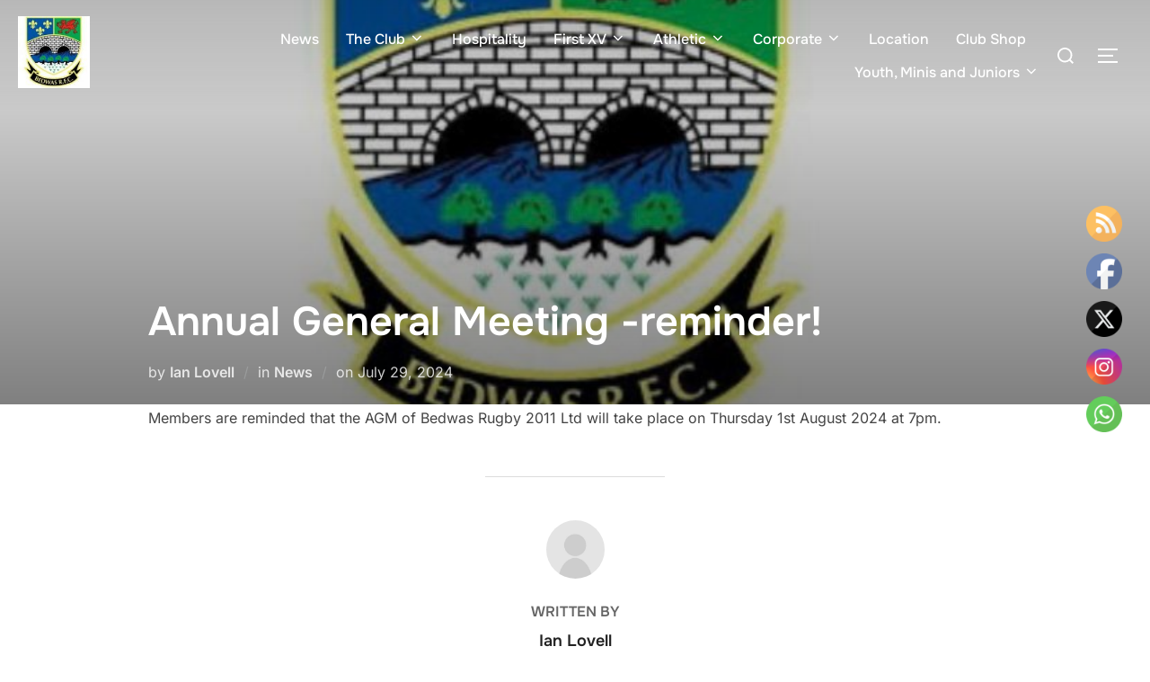

--- FILE ---
content_type: text/html; charset=UTF-8
request_url: http://bedwasrfc.co.uk/annual-general-meeting-reminder
body_size: 28237
content:
<!DOCTYPE html>
<html lang="en-US" class="no-js">
<head>
	<meta charset="UTF-8" />
	<meta name="viewport" content="width=device-width, initial-scale=1" />
	<script>(function(html){html.className = html.className.replace(/\bno-js\b/,'js')})(document.documentElement);</script>
<title>Annual General Meeting -reminder! &#8211; BEDWAS RFC</title>
<meta name='robots' content='max-image-preview:large' />
<link rel="alternate" type="application/rss+xml" title="BEDWAS RFC &raquo; Feed" href="http://bedwasrfc.co.uk/feed" />
<link rel="alternate" type="application/rss+xml" title="BEDWAS RFC &raquo; Comments Feed" href="http://bedwasrfc.co.uk/comments/feed" />
<link rel="alternate" type="text/calendar" title="BEDWAS RFC &raquo; iCal Feed" href="http://bedwasrfc.co.uk/events/?ical=1" />
<link rel="alternate" title="oEmbed (JSON)" type="application/json+oembed" href="http://bedwasrfc.co.uk/wp-json/oembed/1.0/embed?url=http%3A%2F%2Fbedwasrfc.co.uk%2Fannual-general-meeting-reminder" />
<link rel="alternate" title="oEmbed (XML)" type="text/xml+oembed" href="http://bedwasrfc.co.uk/wp-json/oembed/1.0/embed?url=http%3A%2F%2Fbedwasrfc.co.uk%2Fannual-general-meeting-reminder&#038;format=xml" />
<style id='wp-img-auto-sizes-contain-inline-css'>
img:is([sizes=auto i],[sizes^="auto," i]){contain-intrinsic-size:3000px 1500px}
/*# sourceURL=wp-img-auto-sizes-contain-inline-css */
</style>
<link rel='stylesheet' id='sponsors-carousel-css' href='http://bedwasrfc.co.uk/wp-content/plugins/sponsors-carousel/css/sponsors-carousel.css?ver=6.9' media='all' />
<style id='wp-emoji-styles-inline-css'>

	img.wp-smiley, img.emoji {
		display: inline !important;
		border: none !important;
		box-shadow: none !important;
		height: 1em !important;
		width: 1em !important;
		margin: 0 0.07em !important;
		vertical-align: -0.1em !important;
		background: none !important;
		padding: 0 !important;
	}
/*# sourceURL=wp-emoji-styles-inline-css */
</style>
<link rel='stylesheet' id='wp-block-library-css' href='http://bedwasrfc.co.uk/wp-includes/css/dist/block-library/style.min.css?ver=6.9' media='all' />
<style id='global-styles-inline-css'>
:root{--wp--preset--aspect-ratio--square: 1;--wp--preset--aspect-ratio--4-3: 4/3;--wp--preset--aspect-ratio--3-4: 3/4;--wp--preset--aspect-ratio--3-2: 3/2;--wp--preset--aspect-ratio--2-3: 2/3;--wp--preset--aspect-ratio--16-9: 16/9;--wp--preset--aspect-ratio--9-16: 9/16;--wp--preset--color--black: #000000;--wp--preset--color--cyan-bluish-gray: #abb8c3;--wp--preset--color--white: #ffffff;--wp--preset--color--pale-pink: #f78da7;--wp--preset--color--vivid-red: #cf2e2e;--wp--preset--color--luminous-vivid-orange: #ff6900;--wp--preset--color--luminous-vivid-amber: #fcb900;--wp--preset--color--light-green-cyan: #7bdcb5;--wp--preset--color--vivid-green-cyan: #00d084;--wp--preset--color--pale-cyan-blue: #8ed1fc;--wp--preset--color--vivid-cyan-blue: #0693e3;--wp--preset--color--vivid-purple: #9b51e0;--wp--preset--color--primary: #101010;--wp--preset--color--secondary: #0bb4aa;--wp--preset--color--header-footer: #101010;--wp--preset--color--tertiary: #6C6C77;--wp--preset--color--lightgrey: #D9D9D9;--wp--preset--color--foreground: #000;--wp--preset--color--background: #f9fafd;--wp--preset--color--light-background: #ffffff;--wp--preset--gradient--vivid-cyan-blue-to-vivid-purple: linear-gradient(135deg,rgb(6,147,227) 0%,rgb(155,81,224) 100%);--wp--preset--gradient--light-green-cyan-to-vivid-green-cyan: linear-gradient(135deg,rgb(122,220,180) 0%,rgb(0,208,130) 100%);--wp--preset--gradient--luminous-vivid-amber-to-luminous-vivid-orange: linear-gradient(135deg,rgb(252,185,0) 0%,rgb(255,105,0) 100%);--wp--preset--gradient--luminous-vivid-orange-to-vivid-red: linear-gradient(135deg,rgb(255,105,0) 0%,rgb(207,46,46) 100%);--wp--preset--gradient--very-light-gray-to-cyan-bluish-gray: linear-gradient(135deg,rgb(238,238,238) 0%,rgb(169,184,195) 100%);--wp--preset--gradient--cool-to-warm-spectrum: linear-gradient(135deg,rgb(74,234,220) 0%,rgb(151,120,209) 20%,rgb(207,42,186) 40%,rgb(238,44,130) 60%,rgb(251,105,98) 80%,rgb(254,248,76) 100%);--wp--preset--gradient--blush-light-purple: linear-gradient(135deg,rgb(255,206,236) 0%,rgb(152,150,240) 100%);--wp--preset--gradient--blush-bordeaux: linear-gradient(135deg,rgb(254,205,165) 0%,rgb(254,45,45) 50%,rgb(107,0,62) 100%);--wp--preset--gradient--luminous-dusk: linear-gradient(135deg,rgb(255,203,112) 0%,rgb(199,81,192) 50%,rgb(65,88,208) 100%);--wp--preset--gradient--pale-ocean: linear-gradient(135deg,rgb(255,245,203) 0%,rgb(182,227,212) 50%,rgb(51,167,181) 100%);--wp--preset--gradient--electric-grass: linear-gradient(135deg,rgb(202,248,128) 0%,rgb(113,206,126) 100%);--wp--preset--gradient--midnight: linear-gradient(135deg,rgb(2,3,129) 0%,rgb(40,116,252) 100%);--wp--preset--gradient--black-primary: linear-gradient(180deg, var(--wp--preset--color--secondary) 0%, var(--wp--preset--color--secondary) 73%, var(--wp--preset--color--background) 73%, var(--wp--preset--color--background) 100%);--wp--preset--gradient--black-secondary: linear-gradient(135deg,rgba(0,0,0,1) 50%,var(--wp--preset--color--tertiary) 100%);--wp--preset--font-size--small: clamp(14px, 0.875rem + ((1vw - 3.2px) * 0.227), 16px);--wp--preset--font-size--medium: clamp(16px, 1rem + ((1vw - 3.2px) * 0.455), 20px);--wp--preset--font-size--large: clamp(22px, 1.375rem + ((1vw - 3.2px) * 1.591), 36px);--wp--preset--font-size--x-large: clamp(30px, 1.875rem + ((1vw - 3.2px) * 2.273), 50px);--wp--preset--font-size--x-small: clamp(14px, 0.875rem + ((1vw - 3.2px) * 1), 14px);--wp--preset--font-size--max-36: clamp(24px, 1.5rem + ((1vw - 3.2px) * 1.364), 36px);--wp--preset--font-size--max-48: clamp(26px, 1.625rem + ((1vw - 3.2px) * 2.5), 48px);--wp--preset--font-size--max-60: clamp(30px, 1.875rem + ((1vw - 3.2px) * 3.409), 60px);--wp--preset--font-size--max-72: clamp(38px, 2.375rem + ((1vw - 3.2px) * 3.864), 72px);--wp--preset--spacing--20: 0.44rem;--wp--preset--spacing--30: 0.67rem;--wp--preset--spacing--40: 1rem;--wp--preset--spacing--50: 1.5rem;--wp--preset--spacing--60: 2.25rem;--wp--preset--spacing--70: 3.38rem;--wp--preset--spacing--80: 5.06rem;--wp--preset--spacing--x-small: 20px;--wp--preset--spacing--small: 40px;--wp--preset--spacing--medium: 60px;--wp--preset--spacing--large: 80px;--wp--preset--spacing--x-large: 100px;--wp--preset--shadow--natural: 6px 6px 9px rgba(0, 0, 0, 0.2);--wp--preset--shadow--deep: 12px 12px 50px rgba(0, 0, 0, 0.4);--wp--preset--shadow--sharp: 6px 6px 0px rgba(0, 0, 0, 0.2);--wp--preset--shadow--outlined: 6px 6px 0px -3px rgb(255, 255, 255), 6px 6px rgb(0, 0, 0);--wp--preset--shadow--crisp: 6px 6px 0px rgb(0, 0, 0);--wp--custom--font-weight--black: 900;--wp--custom--font-weight--bold: 700;--wp--custom--font-weight--extra-bold: 800;--wp--custom--font-weight--light: 300;--wp--custom--font-weight--medium: 500;--wp--custom--font-weight--regular: 400;--wp--custom--font-weight--semi-bold: 600;--wp--custom--line-height--body: 1.75;--wp--custom--line-height--heading: 1.1;--wp--custom--line-height--medium: 1.5;--wp--custom--line-height--one: 1;--wp--custom--spacing--outer: 30px;}:root { --wp--style--global--content-size: 950px;--wp--style--global--wide-size: 1200px; }:where(body) { margin: 0; }.wp-site-blocks { padding-top: var(--wp--style--root--padding-top); padding-bottom: var(--wp--style--root--padding-bottom); }.has-global-padding { padding-right: var(--wp--style--root--padding-right); padding-left: var(--wp--style--root--padding-left); }.has-global-padding > .alignfull { margin-right: calc(var(--wp--style--root--padding-right) * -1); margin-left: calc(var(--wp--style--root--padding-left) * -1); }.has-global-padding :where(:not(.alignfull.is-layout-flow) > .has-global-padding:not(.wp-block-block, .alignfull)) { padding-right: 0; padding-left: 0; }.has-global-padding :where(:not(.alignfull.is-layout-flow) > .has-global-padding:not(.wp-block-block, .alignfull)) > .alignfull { margin-left: 0; margin-right: 0; }.wp-site-blocks > .alignleft { float: left; margin-right: 2em; }.wp-site-blocks > .alignright { float: right; margin-left: 2em; }.wp-site-blocks > .aligncenter { justify-content: center; margin-left: auto; margin-right: auto; }:where(.wp-site-blocks) > * { margin-block-start: 20px; margin-block-end: 0; }:where(.wp-site-blocks) > :first-child { margin-block-start: 0; }:where(.wp-site-blocks) > :last-child { margin-block-end: 0; }:root { --wp--style--block-gap: 20px; }:root :where(.is-layout-flow) > :first-child{margin-block-start: 0;}:root :where(.is-layout-flow) > :last-child{margin-block-end: 0;}:root :where(.is-layout-flow) > *{margin-block-start: 20px;margin-block-end: 0;}:root :where(.is-layout-constrained) > :first-child{margin-block-start: 0;}:root :where(.is-layout-constrained) > :last-child{margin-block-end: 0;}:root :where(.is-layout-constrained) > *{margin-block-start: 20px;margin-block-end: 0;}:root :where(.is-layout-flex){gap: 20px;}:root :where(.is-layout-grid){gap: 20px;}.is-layout-flow > .alignleft{float: left;margin-inline-start: 0;margin-inline-end: 2em;}.is-layout-flow > .alignright{float: right;margin-inline-start: 2em;margin-inline-end: 0;}.is-layout-flow > .aligncenter{margin-left: auto !important;margin-right: auto !important;}.is-layout-constrained > .alignleft{float: left;margin-inline-start: 0;margin-inline-end: 2em;}.is-layout-constrained > .alignright{float: right;margin-inline-start: 2em;margin-inline-end: 0;}.is-layout-constrained > .aligncenter{margin-left: auto !important;margin-right: auto !important;}.is-layout-constrained > :where(:not(.alignleft):not(.alignright):not(.alignfull)){max-width: var(--wp--style--global--content-size);margin-left: auto !important;margin-right: auto !important;}.is-layout-constrained > .alignwide{max-width: var(--wp--style--global--wide-size);}body .is-layout-flex{display: flex;}.is-layout-flex{flex-wrap: wrap;align-items: center;}.is-layout-flex > :is(*, div){margin: 0;}body .is-layout-grid{display: grid;}.is-layout-grid > :is(*, div){margin: 0;}body{font-size: var(--wp--preset--font-size--small);font-weight: var(--wp--custom--font-weight--regular);line-height: var(--wp--custom--line-height--body);--wp--style--root--padding-top: 0px;--wp--style--root--padding-right: 0px;--wp--style--root--padding-bottom: 0px;--wp--style--root--padding-left: 0px;}a:where(:not(.wp-element-button)){color: var(--wp--preset--color--primary);text-decoration: underline;}:root :where(.wp-element-button, .wp-block-button__link){background-color: #32373c;border-radius: 0;border-width: 0;color: #fff;font-family: inherit;font-size: inherit;font-style: inherit;font-weight: inherit;letter-spacing: inherit;line-height: inherit;padding-top: 10px;padding-right: 25px;padding-bottom: 10px;padding-left: 25px;text-decoration: none;text-transform: inherit;}.has-black-color{color: var(--wp--preset--color--black) !important;}.has-cyan-bluish-gray-color{color: var(--wp--preset--color--cyan-bluish-gray) !important;}.has-white-color{color: var(--wp--preset--color--white) !important;}.has-pale-pink-color{color: var(--wp--preset--color--pale-pink) !important;}.has-vivid-red-color{color: var(--wp--preset--color--vivid-red) !important;}.has-luminous-vivid-orange-color{color: var(--wp--preset--color--luminous-vivid-orange) !important;}.has-luminous-vivid-amber-color{color: var(--wp--preset--color--luminous-vivid-amber) !important;}.has-light-green-cyan-color{color: var(--wp--preset--color--light-green-cyan) !important;}.has-vivid-green-cyan-color{color: var(--wp--preset--color--vivid-green-cyan) !important;}.has-pale-cyan-blue-color{color: var(--wp--preset--color--pale-cyan-blue) !important;}.has-vivid-cyan-blue-color{color: var(--wp--preset--color--vivid-cyan-blue) !important;}.has-vivid-purple-color{color: var(--wp--preset--color--vivid-purple) !important;}.has-primary-color{color: var(--wp--preset--color--primary) !important;}.has-secondary-color{color: var(--wp--preset--color--secondary) !important;}.has-header-footer-color{color: var(--wp--preset--color--header-footer) !important;}.has-tertiary-color{color: var(--wp--preset--color--tertiary) !important;}.has-lightgrey-color{color: var(--wp--preset--color--lightgrey) !important;}.has-foreground-color{color: var(--wp--preset--color--foreground) !important;}.has-background-color{color: var(--wp--preset--color--background) !important;}.has-light-background-color{color: var(--wp--preset--color--light-background) !important;}.has-black-background-color{background-color: var(--wp--preset--color--black) !important;}.has-cyan-bluish-gray-background-color{background-color: var(--wp--preset--color--cyan-bluish-gray) !important;}.has-white-background-color{background-color: var(--wp--preset--color--white) !important;}.has-pale-pink-background-color{background-color: var(--wp--preset--color--pale-pink) !important;}.has-vivid-red-background-color{background-color: var(--wp--preset--color--vivid-red) !important;}.has-luminous-vivid-orange-background-color{background-color: var(--wp--preset--color--luminous-vivid-orange) !important;}.has-luminous-vivid-amber-background-color{background-color: var(--wp--preset--color--luminous-vivid-amber) !important;}.has-light-green-cyan-background-color{background-color: var(--wp--preset--color--light-green-cyan) !important;}.has-vivid-green-cyan-background-color{background-color: var(--wp--preset--color--vivid-green-cyan) !important;}.has-pale-cyan-blue-background-color{background-color: var(--wp--preset--color--pale-cyan-blue) !important;}.has-vivid-cyan-blue-background-color{background-color: var(--wp--preset--color--vivid-cyan-blue) !important;}.has-vivid-purple-background-color{background-color: var(--wp--preset--color--vivid-purple) !important;}.has-primary-background-color{background-color: var(--wp--preset--color--primary) !important;}.has-secondary-background-color{background-color: var(--wp--preset--color--secondary) !important;}.has-header-footer-background-color{background-color: var(--wp--preset--color--header-footer) !important;}.has-tertiary-background-color{background-color: var(--wp--preset--color--tertiary) !important;}.has-lightgrey-background-color{background-color: var(--wp--preset--color--lightgrey) !important;}.has-foreground-background-color{background-color: var(--wp--preset--color--foreground) !important;}.has-background-background-color{background-color: var(--wp--preset--color--background) !important;}.has-light-background-background-color{background-color: var(--wp--preset--color--light-background) !important;}.has-black-border-color{border-color: var(--wp--preset--color--black) !important;}.has-cyan-bluish-gray-border-color{border-color: var(--wp--preset--color--cyan-bluish-gray) !important;}.has-white-border-color{border-color: var(--wp--preset--color--white) !important;}.has-pale-pink-border-color{border-color: var(--wp--preset--color--pale-pink) !important;}.has-vivid-red-border-color{border-color: var(--wp--preset--color--vivid-red) !important;}.has-luminous-vivid-orange-border-color{border-color: var(--wp--preset--color--luminous-vivid-orange) !important;}.has-luminous-vivid-amber-border-color{border-color: var(--wp--preset--color--luminous-vivid-amber) !important;}.has-light-green-cyan-border-color{border-color: var(--wp--preset--color--light-green-cyan) !important;}.has-vivid-green-cyan-border-color{border-color: var(--wp--preset--color--vivid-green-cyan) !important;}.has-pale-cyan-blue-border-color{border-color: var(--wp--preset--color--pale-cyan-blue) !important;}.has-vivid-cyan-blue-border-color{border-color: var(--wp--preset--color--vivid-cyan-blue) !important;}.has-vivid-purple-border-color{border-color: var(--wp--preset--color--vivid-purple) !important;}.has-primary-border-color{border-color: var(--wp--preset--color--primary) !important;}.has-secondary-border-color{border-color: var(--wp--preset--color--secondary) !important;}.has-header-footer-border-color{border-color: var(--wp--preset--color--header-footer) !important;}.has-tertiary-border-color{border-color: var(--wp--preset--color--tertiary) !important;}.has-lightgrey-border-color{border-color: var(--wp--preset--color--lightgrey) !important;}.has-foreground-border-color{border-color: var(--wp--preset--color--foreground) !important;}.has-background-border-color{border-color: var(--wp--preset--color--background) !important;}.has-light-background-border-color{border-color: var(--wp--preset--color--light-background) !important;}.has-vivid-cyan-blue-to-vivid-purple-gradient-background{background: var(--wp--preset--gradient--vivid-cyan-blue-to-vivid-purple) !important;}.has-light-green-cyan-to-vivid-green-cyan-gradient-background{background: var(--wp--preset--gradient--light-green-cyan-to-vivid-green-cyan) !important;}.has-luminous-vivid-amber-to-luminous-vivid-orange-gradient-background{background: var(--wp--preset--gradient--luminous-vivid-amber-to-luminous-vivid-orange) !important;}.has-luminous-vivid-orange-to-vivid-red-gradient-background{background: var(--wp--preset--gradient--luminous-vivid-orange-to-vivid-red) !important;}.has-very-light-gray-to-cyan-bluish-gray-gradient-background{background: var(--wp--preset--gradient--very-light-gray-to-cyan-bluish-gray) !important;}.has-cool-to-warm-spectrum-gradient-background{background: var(--wp--preset--gradient--cool-to-warm-spectrum) !important;}.has-blush-light-purple-gradient-background{background: var(--wp--preset--gradient--blush-light-purple) !important;}.has-blush-bordeaux-gradient-background{background: var(--wp--preset--gradient--blush-bordeaux) !important;}.has-luminous-dusk-gradient-background{background: var(--wp--preset--gradient--luminous-dusk) !important;}.has-pale-ocean-gradient-background{background: var(--wp--preset--gradient--pale-ocean) !important;}.has-electric-grass-gradient-background{background: var(--wp--preset--gradient--electric-grass) !important;}.has-midnight-gradient-background{background: var(--wp--preset--gradient--midnight) !important;}.has-black-primary-gradient-background{background: var(--wp--preset--gradient--black-primary) !important;}.has-black-secondary-gradient-background{background: var(--wp--preset--gradient--black-secondary) !important;}.has-small-font-size{font-size: var(--wp--preset--font-size--small) !important;}.has-medium-font-size{font-size: var(--wp--preset--font-size--medium) !important;}.has-large-font-size{font-size: var(--wp--preset--font-size--large) !important;}.has-x-large-font-size{font-size: var(--wp--preset--font-size--x-large) !important;}.has-x-small-font-size{font-size: var(--wp--preset--font-size--x-small) !important;}.has-max-36-font-size{font-size: var(--wp--preset--font-size--max-36) !important;}.has-max-48-font-size{font-size: var(--wp--preset--font-size--max-48) !important;}.has-max-60-font-size{font-size: var(--wp--preset--font-size--max-60) !important;}.has-max-72-font-size{font-size: var(--wp--preset--font-size--max-72) !important;}
/*# sourceURL=global-styles-inline-css */
</style>

<link rel='stylesheet' id='inf-font-awesome-css' href='http://bedwasrfc.co.uk/wp-content/plugins/blog-designer-pack/assets/css/font-awesome.min.css?ver=4.0.8' media='all' />
<link rel='stylesheet' id='owl-carousel-css' href='http://bedwasrfc.co.uk/wp-content/plugins/blog-designer-pack/assets/css/owl.carousel.min.css?ver=4.0.8' media='all' />
<link rel='stylesheet' id='bdpp-public-style-css' href='http://bedwasrfc.co.uk/wp-content/plugins/blog-designer-pack/assets/css/bdpp-public.min.css?ver=4.0.8' media='all' />
<link rel='stylesheet' id='bsk-pdf-manager-pro-css-css' href='http://bedwasrfc.co.uk/wp-content/plugins/bsk-pdf-manager/css/bsk-pdf-manager-pro.css?ver=1764576062' media='all' />
<link rel='stylesheet' id='contact-form-7-css' href='http://bedwasrfc.co.uk/wp-content/plugins/contact-form-7/includes/css/styles.css?ver=6.1.4' media='all' />
<link rel='stylesheet' id='SFSImainCss-css' href='http://bedwasrfc.co.uk/wp-content/plugins/ultimate-social-media-icons/css/sfsi-style.css?ver=2.9.6' media='all' />
<link rel='stylesheet' id='disable_sfsi-css' href='http://bedwasrfc.co.uk/wp-content/plugins/ultimate-social-media-icons/css/disable_sfsi.css?ver=6.9' media='all' />
<link rel='stylesheet' id='inspiro-google-fonts-css' href='http://bedwasrfc.co.uk/wp-content/fonts/8f26425a2997b7eb7cb78daf34c9ff90.css?ver=2.1.8' media='all' />
<link rel='stylesheet' id='inspiro-style-css' href='http://bedwasrfc.co.uk/wp-content/themes/inspiro/assets/css/minified/style.min.css?ver=2.1.8' media='all' />
<style id='inspiro-style-inline-css'>
body, button, input, select, textarea {
font-family: 'Inter', sans-serif;
font-weight: 400;
}
@media screen and (min-width: 782px) {
body, button, input, select, textarea {
font-size: 16px;
line-height: 1.8;
} }
body:not(.wp-custom-logo) a.custom-logo-text {
font-family: 'Onest', sans-serif;
font-weight: 700;
text-transform: uppercase;
}
@media screen and (min-width: 782px) {
body:not(.wp-custom-logo) a.custom-logo-text {
font-size: 26px;
line-height: 1.8;
} }
h1, h2, h3, h4, h5, h6, .home.blog .entry-title, .page .entry-title, .page-title, #comments>h3, #respond>h3, .wp-block-button a, .entry-footer {
font-family: 'Onest', sans-serif;
font-weight: 600;
line-height: 1.4;
}
.home.blog .entry-title, .single .entry-title, .single .entry-cover-image .entry-header .entry-title {
font-size: 24px;
font-weight: 600;
line-height: 1.4;
}
@media screen and (min-width: 641px) and (max-width: 1024px) {
.home.blog .entry-title, .single .entry-title, .single .entry-cover-image .entry-header .entry-title {
font-size: 32px;
} }
@media screen and (min-width: 1025px) {
.home.blog .entry-title, .single .entry-title, .single .entry-cover-image .entry-header .entry-title {
font-size: 45px;
} }
.page .entry-title, .page-title, .page .entry-cover-image .entry-header .entry-title {
font-size: 24px;
font-weight: 600;
line-height: 1.4;
text-align: left;
}
@media screen and (min-width: 641px) and (max-width: 1024px) {
.page .entry-title, .page-title, .page .entry-cover-image .entry-header .entry-title {
font-size: 32px;
} }
@media screen and (min-width: 1025px) {
.page .entry-title, .page-title, .page .entry-cover-image .entry-header .entry-title {
font-size: 45px;
} }
.entry-content h1, .widget-area h1, h1:not(.entry-title):not(.page-title):not(.site-title) {
font-size: 24px;
font-weight: 600;
line-height: 1.4;
}
@media screen and (min-width: 641px) and (max-width: 1024px) {
.entry-content h1, .widget-area h1, h1:not(.entry-title):not(.page-title):not(.site-title) {
font-size: 32px;
} }
@media screen and (min-width: 1025px) {
.entry-content h1, .widget-area h1, h1:not(.entry-title):not(.page-title):not(.site-title) {
font-size: 45px;
} }
.entry-content h2, .page-content h2, .comment-content h2 {
font-size: 30px;
font-weight: 600;
line-height: 1.4;
}
.entry-content h3, .page-content h3, .comment-content h3 {
font-size: 24px;
font-weight: 600;
line-height: 1.4;
}
.entry-content h4, .page-content h4, .comment-content h4 {
font-size: 16px;
font-weight: 600;
line-height: 1.4;
}
.entry-content h5, .page-content h5, .comment-content h5 {
font-size: 14px;
font-weight: 600;
line-height: 1.4;
}
.entry-content h6, .page-content h6, .comment-content h6 {
font-size: 13px;
font-weight: 600;
line-height: 1.4;
}
.site-title {
font-family: 'Inter', sans-serif;
font-weight: 700;
line-height: 1.25;
}
@media screen and (min-width: 782px) {
.site-title {
font-size: 80px;
} }
.site-description {
font-family: 'Inter', sans-serif;
line-height: 1.8;
}
@media screen and (min-width: 782px) {
.site-description {
font-size: 20px;
} }
.custom-header-button {
font-family: 'Inter', sans-serif;
line-height: 1.8;
}
@media screen and (min-width: 782px) {
.custom-header-button {
font-size: 16px;
} }
.navbar-nav a {
font-family: 'Onest', sans-serif;
font-weight: 500;
line-height: 1.8;
}
@media screen and (min-width: 782px) {
.navbar-nav a {
font-size: 16px;
} }
@media screen and (max-width: 64em) {
.navbar-nav li a {
font-family: 'Onest', sans-serif;
font-size: 16px;
font-weight: 600;
text-transform: uppercase;
line-height: 1.8;
} }


		:root {
			--container-width: 1200px;
			--container-width-narrow: 950px;
			--container-padding: 30px;
		}
		
		/* Dynamic responsive padding media queries */
		@media (max-width: 1260px) {
			.wrap,
			.inner-wrap,
			.page .entry-content,
			.page:not(.inspiro-front-page) .entry-footer,
			.single .entry-wrapper,
			.single.has-sidebar.page-layout-sidebar-right .entry-header .inner-wrap,
			.wp-block-group > .wp-block-group__inner-container {
				padding-left: 30px;
				padding-right: 30px;
			}
		}
		
		@media (max-width: 1010px) {
			.single .entry-header .inner-wrap,
			.single .entry-content,
			.single .entry-footer,
			#comments {
				padding-left: 30px;
				padding-right: 30px;
			}
		}
		
/*# sourceURL=inspiro-style-inline-css */
</style>
<link rel='stylesheet' id='tablepress-default-css' href='http://bedwasrfc.co.uk/wp-content/plugins/tablepress/css/build/default.css?ver=3.2.6' media='all' />
<link rel='stylesheet' id='um_modal-css' href='http://bedwasrfc.co.uk/wp-content/plugins/ultimate-member/assets/css/um-modal.min.css?ver=2.11.1' media='all' />
<link rel='stylesheet' id='um_ui-css' href='http://bedwasrfc.co.uk/wp-content/plugins/ultimate-member/assets/libs/jquery-ui/jquery-ui.min.css?ver=1.13.2' media='all' />
<link rel='stylesheet' id='um_tipsy-css' href='http://bedwasrfc.co.uk/wp-content/plugins/ultimate-member/assets/libs/tipsy/tipsy.min.css?ver=1.0.0a' media='all' />
<link rel='stylesheet' id='um_raty-css' href='http://bedwasrfc.co.uk/wp-content/plugins/ultimate-member/assets/libs/raty/um-raty.min.css?ver=2.6.0' media='all' />
<link rel='stylesheet' id='select2-css' href='http://bedwasrfc.co.uk/wp-content/plugins/ultimate-member/assets/libs/select2/select2.min.css?ver=4.0.13' media='all' />
<link rel='stylesheet' id='um_fileupload-css' href='http://bedwasrfc.co.uk/wp-content/plugins/ultimate-member/assets/css/um-fileupload.min.css?ver=2.11.1' media='all' />
<link rel='stylesheet' id='um_confirm-css' href='http://bedwasrfc.co.uk/wp-content/plugins/ultimate-member/assets/libs/um-confirm/um-confirm.min.css?ver=1.0' media='all' />
<link rel='stylesheet' id='um_datetime-css' href='http://bedwasrfc.co.uk/wp-content/plugins/ultimate-member/assets/libs/pickadate/default.min.css?ver=3.6.2' media='all' />
<link rel='stylesheet' id='um_datetime_date-css' href='http://bedwasrfc.co.uk/wp-content/plugins/ultimate-member/assets/libs/pickadate/default.date.min.css?ver=3.6.2' media='all' />
<link rel='stylesheet' id='um_datetime_time-css' href='http://bedwasrfc.co.uk/wp-content/plugins/ultimate-member/assets/libs/pickadate/default.time.min.css?ver=3.6.2' media='all' />
<link rel='stylesheet' id='um_fonticons_ii-css' href='http://bedwasrfc.co.uk/wp-content/plugins/ultimate-member/assets/libs/legacy/fonticons/fonticons-ii.min.css?ver=2.11.1' media='all' />
<link rel='stylesheet' id='um_fonticons_fa-css' href='http://bedwasrfc.co.uk/wp-content/plugins/ultimate-member/assets/libs/legacy/fonticons/fonticons-fa.min.css?ver=2.11.1' media='all' />
<link rel='stylesheet' id='um_fontawesome-css' href='http://bedwasrfc.co.uk/wp-content/plugins/ultimate-member/assets/css/um-fontawesome.min.css?ver=6.5.2' media='all' />
<link rel='stylesheet' id='um_common-css' href='http://bedwasrfc.co.uk/wp-content/plugins/ultimate-member/assets/css/common.min.css?ver=2.11.1' media='all' />
<link rel='stylesheet' id='um_responsive-css' href='http://bedwasrfc.co.uk/wp-content/plugins/ultimate-member/assets/css/um-responsive.min.css?ver=2.11.1' media='all' />
<link rel='stylesheet' id='um_styles-css' href='http://bedwasrfc.co.uk/wp-content/plugins/ultimate-member/assets/css/um-styles.min.css?ver=2.11.1' media='all' />
<link rel='stylesheet' id='um_crop-css' href='http://bedwasrfc.co.uk/wp-content/plugins/ultimate-member/assets/libs/cropper/cropper.min.css?ver=1.6.1' media='all' />
<link rel='stylesheet' id='um_profile-css' href='http://bedwasrfc.co.uk/wp-content/plugins/ultimate-member/assets/css/um-profile.min.css?ver=2.11.1' media='all' />
<link rel='stylesheet' id='um_account-css' href='http://bedwasrfc.co.uk/wp-content/plugins/ultimate-member/assets/css/um-account.min.css?ver=2.11.1' media='all' />
<link rel='stylesheet' id='um_misc-css' href='http://bedwasrfc.co.uk/wp-content/plugins/ultimate-member/assets/css/um-misc.min.css?ver=2.11.1' media='all' />
<link rel='stylesheet' id='um_default_css-css' href='http://bedwasrfc.co.uk/wp-content/plugins/ultimate-member/assets/css/um-old-default.min.css?ver=2.11.1' media='all' />
<link rel='stylesheet' id='dashicons-css' href='http://bedwasrfc.co.uk/wp-includes/css/dashicons.min.css?ver=6.9' media='all' />
<script src="http://bedwasrfc.co.uk/wp-includes/js/jquery/jquery.min.js?ver=3.7.1" id="jquery-core-js"></script>
<script src="http://bedwasrfc.co.uk/wp-includes/js/jquery/jquery-migrate.min.js?ver=3.4.1" id="jquery-migrate-js"></script>
<script id="bsk-pdf-manager-pro-js-extra">
var bsk_pdf_pro = {"ajaxurl":"http://bedwasrfc.co.uk/wp-admin/admin-ajax.php"};
//# sourceURL=bsk-pdf-manager-pro-js-extra
</script>
<script src="http://bedwasrfc.co.uk/wp-content/plugins/bsk-pdf-manager/js/bsk_pdf_manager_pro.js?ver=1764576062" id="bsk-pdf-manager-pro-js"></script>
<script id="wpcm_ajax_script-js-extra">
var wpcmAjax = {"url":"http://bedwasrfc.co.uk/wp-admin/admin-ajax.php","nonce":"84cba7cda5"};
//# sourceURL=wpcm_ajax_script-js-extra
</script>
<script src="http://bedwasrfc.co.uk/wp-content/plugins/current-management/js/wpcm_current_management.js?ver=1" id="wpcm_ajax_script-js"></script>
<script id="wpcs_ajax_script-js-extra">
var wpcsAjax = {"url":"http://bedwasrfc.co.uk/wp-admin/admin-ajax.php","nonce":"d91fe18a2e"};
//# sourceURL=wpcs_ajax_script-js-extra
</script>
<script src="http://bedwasrfc.co.uk/wp-content/plugins/current-squad/js/wpcs_current_squad.js?ver=1" id="wpcs_ajax_script-js"></script>
<script src="http://bedwasrfc.co.uk/wp-content/plugins/sponsors-carousel/js/jquery.jcarousel.min.js?ver=4.01" id="jcarousel-js"></script>
<script src="http://bedwasrfc.co.uk/wp-content/plugins/sponsors-carousel/js/jquery.jcarousel-autoscroll.min.js?ver=4.01" id="jcarousel-autoscroll-js"></script>
<script src="http://bedwasrfc.co.uk/wp-content/plugins/sponsors-carousel/js/sponsors-carousel.js?ver=4.01" id="sponsors-carousel-js"></script>
<script src="http://bedwasrfc.co.uk/wp-content/plugins/ultimate-member/assets/js/um-gdpr.min.js?ver=2.11.1" id="um-gdpr-js"></script>
<link rel="https://api.w.org/" href="http://bedwasrfc.co.uk/wp-json/" /><link rel="alternate" title="JSON" type="application/json" href="http://bedwasrfc.co.uk/wp-json/wp/v2/posts/6197" /><link rel="EditURI" type="application/rsd+xml" title="RSD" href="http://bedwasrfc.co.uk/xmlrpc.php?rsd" />
<meta name="generator" content="WordPress 6.9" />
<link rel="canonical" href="http://bedwasrfc.co.uk/annual-general-meeting-reminder" />
<link rel='shortlink' href='http://bedwasrfc.co.uk/?p=6197' />
<meta name="follow.[base64]" content="BkcyPdVVUQPPq9zNVa9s"/><meta name="et-api-version" content="v1"><meta name="et-api-origin" content="http://bedwasrfc.co.uk"><link rel="https://theeventscalendar.com/" href="http://bedwasrfc.co.uk/wp-json/tribe/tickets/v1/" /><meta name="tec-api-version" content="v1"><meta name="tec-api-origin" content="http://bedwasrfc.co.uk"><link rel="alternate" href="http://bedwasrfc.co.uk/wp-json/tribe/events/v1/" />			<style type="text/css" id="custom-theme-colors" data-hex="#0bb4aa" data-palette="default" data-scheme="light">
				
/**
 * Inspiro Lite: Palette Color Scheme
 */

:root {
    --inspiro-primary-color: #0bb4aa;
    --inspiro-secondary-color: #5ec5bd;
    --inspiro-tertiary-color: #37746F;
    --inspiro-accent-color: #0bb4aa;
}

body {
    --wp--preset--color--secondary: #0bb4aa;
}
			</style>
			<style>.recentcomments a{display:inline !important;padding:0 !important;margin:0 !important;}</style>		<style id="inspiro-custom-header-styles">
						.site-title a,
			.colors-dark .site-title a,
			.site-title a,
			body.has-header-image .site-title a,
			body.has-header-video .site-title a,
			body.has-header-image.colors-dark .site-title a,
			body.has-header-video.colors-dark .site-title a,
			body.has-header-image .site-title a,
			body.has-header-video .site-title a,
			.site-description,
			.colors-dark .site-description,
			.site-description,
			body.has-header-image .site-description,
			body.has-header-video .site-description,
			body.has-header-image.colors-dark .site-description,
			body.has-header-video.colors-dark .site-description,
			body.has-header-image .site-description,
			body.has-header-video .site-description {
				color: #fff;
			}

			
						.custom-header-button {
				color: #ffffff;
				border-color: #ffffff;
			}

			
						.custom-header-button:hover {
				color: #ffffff;
			}

			
			
			
			
						.headroom--not-top .navbar,
			.has-header-image.home.blog .headroom--not-top .navbar,
			.has-header-image.inspiro-front-page .headroom--not-top .navbar,
			.has-header-video.home.blog .headroom--not-top .navbar,
			.has-header-video.inspiro-front-page .headroom--not-top .navbar {
				background-color: rgba(0,0,0,0.9);
			}

			
			
            
            
			
			
						a.custom-logo-text:hover {
				color: #ffffff;
			}

			
			

			/* hero section */
						#scroll-to-content:before {
				border-color: #fff;
			}

			
						.has-header-image .custom-header-media:before {
				background-image: linear-gradient(to bottom,
				rgba(0, 0, 0, 0.3) 0%,
				rgba(0, 0, 0, 0.5) 100%);

				/*background-image: linear-gradient(to bottom, rgba(0, 0, 0, .7) 0%, rgba(0, 0, 0, 0.5) 100%)*/
			}


			

			/* content */
			
			
			

			/* sidebar */
			
			
			
			

			/* footer */
			
			
			

			/* general */
			
			
			
			
			
			
			
			
			
			
					</style>
		<link rel="icon" href="http://bedwasrfc.co.uk/wp-content/uploads/2018/09/Bedwas-150x150.jpg" sizes="32x32" />
<link rel="icon" href="http://bedwasrfc.co.uk/wp-content/uploads/2018/09/Bedwas-215x215.jpg" sizes="192x192" />
<link rel="apple-touch-icon" href="http://bedwasrfc.co.uk/wp-content/uploads/2018/09/Bedwas-215x215.jpg" />
<meta name="msapplication-TileImage" content="http://bedwasrfc.co.uk/wp-content/uploads/2018/09/Bedwas-300x300.jpg" />
		<style id="wp-custom-css">
			.page .entry-content, .page .entry-header .inner-wrap, .page:not(.inspiro-front-page) .entry-footer, .single .entry-content, .single .entry-footer, .single .entry-header .inner-wrap {
    margin: 0em auto;
}
body:not(.has-archive-description):not(.has-header-image).page .entry-title:after {
    display:none;
}
		</style>
		
<link rel='stylesheet' id='countdown_css-css' href='http://bedwasrfc.co.uk/wp-content/plugins/widget-countdown/includes/style/style.css?ver=6.9' media='all' />
<link rel='stylesheet' id='thickbox-css' href='http://bedwasrfc.co.uk/wp-includes/js/thickbox/thickbox.css?ver=6.9' media='all' />
<link rel='stylesheet' id='wp-etm-style-css' href='http://bedwasrfc.co.uk/wp-content/plugins/event-table-manual/css/wp-etm-style.css?ver=6.9' media='all' />
</head>

<body class="wp-singular post-template-default single single-post postid-6197 single-format-standard wp-custom-logo wp-embed-responsive wp-theme-inspiro sfsi_actvite_theme_default tribe-no-js group-blog has-header-image has-sidebar inspiro--with-page-nav page-layout-full-width post-display-content-excerpt colors-light tribe-theme-inspiro">

<aside id="side-nav" class="side-nav" tabindex="-1">
	<div class="side-nav__scrollable-container">
		<div class="side-nav__wrap">
			<div class="side-nav__close-button">
				<button type="button" class="navbar-toggle">
					<span class="screen-reader-text">Toggle navigation</span>
					<span class="icon-bar"></span>
					<span class="icon-bar"></span>
					<span class="icon-bar"></span>
				</button>
			</div>
							<nav class="mobile-menu-wrapper" aria-label="Mobile Menu" role="navigation">
					<ul id="menu-main-menu" class="nav navbar-nav"><li id="menu-item-6058" class="menu-item menu-item-type-post_type menu-item-object-page current_page_parent menu-item-6058"><a href="http://bedwasrfc.co.uk/blog">News</a></li>
<li id="menu-item-198" class="menu-item menu-item-type-post_type menu-item-object-page menu-item-has-children menu-item-198"><a href="http://bedwasrfc.co.uk/the-club">The Club<svg class="svg-icon svg-icon-angle-down" aria-hidden="true" role="img" focusable="false" xmlns="https://www.w3.org/2000/svg" width="21" height="32" viewBox="0 0 21 32"><path d="M19.196 13.143q0 0.232-0.179 0.411l-8.321 8.321q-0.179 0.179-0.411 0.179t-0.411-0.179l-8.321-8.321q-0.179-0.179-0.179-0.411t0.179-0.411l0.893-0.893q0.179-0.179 0.411-0.179t0.411 0.179l7.018 7.018 7.018-7.018q0.179-0.179 0.411-0.179t0.411 0.179l0.893 0.893q0.179 0.179 0.179 0.411z"></path></svg></a>
<ul class="sub-menu">
	<li id="menu-item-199" class="menu-item menu-item-type-post_type menu-item-object-page menu-item-199"><a href="http://bedwasrfc.co.uk/the-club/637-2">About The Club</a></li>
	<li id="menu-item-6295" class="menu-item menu-item-type-post_type menu-item-object-page menu-item-6295"><a href="http://bedwasrfc.co.uk/directors">Directors</a></li>
	<li id="menu-item-210" class="menu-item menu-item-type-post_type menu-item-object-page menu-item-210"><a href="http://bedwasrfc.co.uk/the-club/639-2">Club History</a></li>
	<li id="menu-item-425" class="menu-item menu-item-type-post_type menu-item-object-page menu-item-425"><a href="http://bedwasrfc.co.uk/press-accreditation">Press Accreditation</a></li>
	<li id="menu-item-209" class="menu-item menu-item-type-post_type menu-item-object-page menu-item-209"><a href="http://bedwasrfc.co.uk/the-club/643-2">Contact Us</a></li>
</ul>
</li>
<li id="menu-item-4452" class="menu-item menu-item-type-post_type menu-item-object-page menu-item-4452"><a href="http://bedwasrfc.co.uk/corporate/640-2">Hospitality</a></li>
<li id="menu-item-283" class="menu-item menu-item-type-post_type menu-item-object-page menu-item-has-children menu-item-283"><a href="http://bedwasrfc.co.uk/teams">First XV<svg class="svg-icon svg-icon-angle-down" aria-hidden="true" role="img" focusable="false" xmlns="https://www.w3.org/2000/svg" width="21" height="32" viewBox="0 0 21 32"><path d="M19.196 13.143q0 0.232-0.179 0.411l-8.321 8.321q-0.179 0.179-0.411 0.179t-0.411-0.179l-8.321-8.321q-0.179-0.179-0.179-0.411t0.179-0.411l0.893-0.893q0.179-0.179 0.411-0.179t0.411 0.179l7.018 7.018 7.018-7.018q0.179-0.179 0.411-0.179t0.411 0.179l0.893 0.893q0.179 0.179 0.179 0.411z"></path></svg></a>
<ul class="sub-menu">
	<li id="menu-item-259" class="menu-item menu-item-type-post_type menu-item-object-page menu-item-259"><a href="http://bedwasrfc.co.uk/fixtures-and-results">Fixtures and Results</a></li>
	<li id="menu-item-260" class="menu-item menu-item-type-post_type menu-item-object-page menu-item-260"><a href="http://bedwasrfc.co.uk/league-tables">Tables</a></li>
	<li id="menu-item-205" class="menu-item menu-item-type-post_type menu-item-object-page menu-item-205"><a href="http://bedwasrfc.co.uk/current_squad">Current Squad</a></li>
	<li id="menu-item-343" class="menu-item menu-item-type-post_type menu-item-object-page menu-item-343"><a href="http://bedwasrfc.co.uk/currentmanagement">Current Management</a></li>
	<li id="menu-item-355" class="menu-item menu-item-type-post_type menu-item-object-page menu-item-355"><a href="http://bedwasrfc.co.uk/internationals">Internationals</a></li>
	<li id="menu-item-354" class="menu-item menu-item-type-post_type menu-item-object-page menu-item-354"><a href="http://bedwasrfc.co.uk/lions">Lions</a></li>
	<li id="menu-item-1496" class="menu-item menu-item-type-post_type menu-item-object-page menu-item-1496"><a href="http://bedwasrfc.co.uk/player-archive-3">Player Archive</a></li>
</ul>
</li>
<li id="menu-item-6236" class="menu-item menu-item-type-post_type menu-item-object-page menu-item-has-children menu-item-6236"><a href="http://bedwasrfc.co.uk/barbarians">Athletic<svg class="svg-icon svg-icon-angle-down" aria-hidden="true" role="img" focusable="false" xmlns="https://www.w3.org/2000/svg" width="21" height="32" viewBox="0 0 21 32"><path d="M19.196 13.143q0 0.232-0.179 0.411l-8.321 8.321q-0.179 0.179-0.411 0.179t-0.411-0.179l-8.321-8.321q-0.179-0.179-0.179-0.411t0.179-0.411l0.893-0.893q0.179-0.179 0.411-0.179t0.411 0.179l7.018 7.018 7.018-7.018q0.179-0.179 0.411-0.179t0.411 0.179l0.893 0.893q0.179 0.179 0.179 0.411z"></path></svg></a>
<ul class="sub-menu">
	<li id="menu-item-6067" class="menu-item menu-item-type-post_type menu-item-object-page menu-item-6067"><a href="http://bedwasrfc.co.uk/barbarians-squad">Bedwas Athletic Squad</a></li>
	<li id="menu-item-6068" class="menu-item menu-item-type-post_type menu-item-object-page menu-item-6068"><a href="http://bedwasrfc.co.uk/on-the-field/barbarians-fixtures">Bedwas Athletic Fixtures</a></li>
	<li id="menu-item-6066" class="menu-item menu-item-type-post_type menu-item-object-page menu-item-6066"><a href="http://bedwasrfc.co.uk/barbarians-management">Bedwas Athletic Management</a></li>
</ul>
</li>
<li id="menu-item-200" class="menu-item menu-item-type-post_type menu-item-object-page menu-item-has-children menu-item-200"><a href="http://bedwasrfc.co.uk/corporate">Corporate<svg class="svg-icon svg-icon-angle-down" aria-hidden="true" role="img" focusable="false" xmlns="https://www.w3.org/2000/svg" width="21" height="32" viewBox="0 0 21 32"><path d="M19.196 13.143q0 0.232-0.179 0.411l-8.321 8.321q-0.179 0.179-0.411 0.179t-0.411-0.179l-8.321-8.321q-0.179-0.179-0.179-0.411t0.179-0.411l0.893-0.893q0.179-0.179 0.411-0.179t0.411 0.179l7.018 7.018 7.018-7.018q0.179-0.179 0.411-0.179t0.411 0.179l0.893 0.893q0.179 0.179 0.179 0.411z"></path></svg></a>
<ul class="sub-menu">
	<li id="menu-item-204" class="menu-item menu-item-type-post_type menu-item-object-page menu-item-204"><a href="http://bedwasrfc.co.uk/corporate/646-2">Sponsors</a></li>
	<li id="menu-item-203" class="menu-item menu-item-type-post_type menu-item-object-page menu-item-203"><a href="http://bedwasrfc.co.uk/corporate/644-2">Partners</a></li>
	<li id="menu-item-202" class="menu-item menu-item-type-post_type menu-item-object-page menu-item-202"><a href="http://bedwasrfc.co.uk/corporate/645-2">Sponsorship</a></li>
	<li id="menu-item-201" class="menu-item menu-item-type-post_type menu-item-object-page menu-item-201"><a href="http://bedwasrfc.co.uk/corporate/640-2">Hospitality</a></li>
</ul>
</li>
<li id="menu-item-211" class="menu-item menu-item-type-post_type menu-item-object-page menu-item-211"><a href="http://bedwasrfc.co.uk/634-3">Location</a></li>
<li id="menu-item-5322" class="menu-item menu-item-type-post_type menu-item-object-page menu-item-5322"><a href="http://bedwasrfc.co.uk/club-shop">Club Shop</a></li>
<li id="menu-item-6065" class="menu-item menu-item-type-post_type menu-item-object-page menu-item-has-children menu-item-6065"><a href="http://bedwasrfc.co.uk/on-the-field">Youth, Minis and Juniors<svg class="svg-icon svg-icon-angle-down" aria-hidden="true" role="img" focusable="false" xmlns="https://www.w3.org/2000/svg" width="21" height="32" viewBox="0 0 21 32"><path d="M19.196 13.143q0 0.232-0.179 0.411l-8.321 8.321q-0.179 0.179-0.411 0.179t-0.411-0.179l-8.321-8.321q-0.179-0.179-0.179-0.411t0.179-0.411l0.893-0.893q0.179-0.179 0.411-0.179t0.411 0.179l7.018 7.018 7.018-7.018q0.179-0.179 0.411-0.179t0.411 0.179l0.893 0.893q0.179 0.179 0.179 0.411z"></path></svg></a>
<ul class="sub-menu">
	<li id="menu-item-206" class="menu-item menu-item-type-post_type menu-item-object-page menu-item-206"><a href="http://bedwasrfc.co.uk/current_squad/641-2">Juniors</a></li>
</ul>
</li>
</ul>				</nav>
						<div id="search-2" class="widget widget_search">

<form role="search" method="get" class="search-form" action="http://bedwasrfc.co.uk/">
	<label for="search-form-1">
		<span class="screen-reader-text">Search for:</span>
	</label>
	<input type="search" id="search-form-1" class="search-field" placeholder="Search &hellip;" value="" name="s" />
	<button type="submit" class="search-submit"><svg class="svg-icon svg-icon-search" aria-hidden="true" role="img" focusable="false" xmlns="https://www.w3.org/2000/svg" width="23" height="23" viewBox="0 0 23 23"><path d="M38.710696,48.0601792 L43,52.3494831 L41.3494831,54 L37.0601792,49.710696 C35.2632422,51.1481185 32.9839107,52.0076499 30.5038249,52.0076499 C24.7027226,52.0076499 20,47.3049272 20,41.5038249 C20,35.7027226 24.7027226,31 30.5038249,31 C36.3049272,31 41.0076499,35.7027226 41.0076499,41.5038249 C41.0076499,43.9839107 40.1481185,46.2632422 38.710696,48.0601792 Z M36.3875844,47.1716785 C37.8030221,45.7026647 38.6734666,43.7048964 38.6734666,41.5038249 C38.6734666,36.9918565 35.0157934,33.3341833 30.5038249,33.3341833 C25.9918565,33.3341833 22.3341833,36.9918565 22.3341833,41.5038249 C22.3341833,46.0157934 25.9918565,49.6734666 30.5038249,49.6734666 C32.7048964,49.6734666 34.7026647,48.8030221 36.1716785,47.3875844 C36.2023931,47.347638 36.2360451,47.3092237 36.2726343,47.2726343 C36.3092237,47.2360451 36.347638,47.2023931 36.3875844,47.1716785 Z" transform="translate(-20 -31)" /></svg><span>Search</span></button>
</form>
<div class="clear"></div></div><div id="block-3" class="widget widget_block"><div class="clear"></div></div><div id="archives-4" class="widget widget_archive"><h3 class="title">News Archive</h3>		<label class="screen-reader-text" for="archives-dropdown-4">News Archive</label>
		<select id="archives-dropdown-4" name="archive-dropdown">
			
			<option value="">Select Month</option>
				<option value='http://bedwasrfc.co.uk/2026/01'> January 2026 </option>
	<option value='http://bedwasrfc.co.uk/2025/12'> December 2025 </option>
	<option value='http://bedwasrfc.co.uk/2025/11'> November 2025 </option>
	<option value='http://bedwasrfc.co.uk/2025/10'> October 2025 </option>
	<option value='http://bedwasrfc.co.uk/2025/09'> September 2025 </option>
	<option value='http://bedwasrfc.co.uk/2025/08'> August 2025 </option>
	<option value='http://bedwasrfc.co.uk/2025/07'> July 2025 </option>
	<option value='http://bedwasrfc.co.uk/2025/06'> June 2025 </option>
	<option value='http://bedwasrfc.co.uk/2025/05'> May 2025 </option>
	<option value='http://bedwasrfc.co.uk/2025/04'> April 2025 </option>
	<option value='http://bedwasrfc.co.uk/2025/03'> March 2025 </option>
	<option value='http://bedwasrfc.co.uk/2025/02'> February 2025 </option>
	<option value='http://bedwasrfc.co.uk/2025/01'> January 2025 </option>
	<option value='http://bedwasrfc.co.uk/2024/12'> December 2024 </option>
	<option value='http://bedwasrfc.co.uk/2024/11'> November 2024 </option>
	<option value='http://bedwasrfc.co.uk/2024/10'> October 2024 </option>
	<option value='http://bedwasrfc.co.uk/2024/09'> September 2024 </option>
	<option value='http://bedwasrfc.co.uk/2024/08'> August 2024 </option>
	<option value='http://bedwasrfc.co.uk/2024/07'> July 2024 </option>
	<option value='http://bedwasrfc.co.uk/2024/06'> June 2024 </option>
	<option value='http://bedwasrfc.co.uk/2024/05'> May 2024 </option>
	<option value='http://bedwasrfc.co.uk/2024/04'> April 2024 </option>
	<option value='http://bedwasrfc.co.uk/2024/03'> March 2024 </option>
	<option value='http://bedwasrfc.co.uk/2024/02'> February 2024 </option>
	<option value='http://bedwasrfc.co.uk/2024/01'> January 2024 </option>
	<option value='http://bedwasrfc.co.uk/2023/12'> December 2023 </option>
	<option value='http://bedwasrfc.co.uk/2023/11'> November 2023 </option>
	<option value='http://bedwasrfc.co.uk/2023/10'> October 2023 </option>
	<option value='http://bedwasrfc.co.uk/2023/09'> September 2023 </option>
	<option value='http://bedwasrfc.co.uk/2023/08'> August 2023 </option>
	<option value='http://bedwasrfc.co.uk/2023/07'> July 2023 </option>
	<option value='http://bedwasrfc.co.uk/2023/06'> June 2023 </option>
	<option value='http://bedwasrfc.co.uk/2023/05'> May 2023 </option>
	<option value='http://bedwasrfc.co.uk/2023/04'> April 2023 </option>
	<option value='http://bedwasrfc.co.uk/2023/03'> March 2023 </option>
	<option value='http://bedwasrfc.co.uk/2023/02'> February 2023 </option>
	<option value='http://bedwasrfc.co.uk/2023/01'> January 2023 </option>
	<option value='http://bedwasrfc.co.uk/2022/12'> December 2022 </option>
	<option value='http://bedwasrfc.co.uk/2022/11'> November 2022 </option>
	<option value='http://bedwasrfc.co.uk/2022/10'> October 2022 </option>
	<option value='http://bedwasrfc.co.uk/2022/09'> September 2022 </option>
	<option value='http://bedwasrfc.co.uk/2022/08'> August 2022 </option>
	<option value='http://bedwasrfc.co.uk/2022/07'> July 2022 </option>
	<option value='http://bedwasrfc.co.uk/2022/06'> June 2022 </option>
	<option value='http://bedwasrfc.co.uk/2022/05'> May 2022 </option>
	<option value='http://bedwasrfc.co.uk/2022/04'> April 2022 </option>
	<option value='http://bedwasrfc.co.uk/2022/03'> March 2022 </option>
	<option value='http://bedwasrfc.co.uk/2022/02'> February 2022 </option>
	<option value='http://bedwasrfc.co.uk/2022/01'> January 2022 </option>
	<option value='http://bedwasrfc.co.uk/2021/12'> December 2021 </option>
	<option value='http://bedwasrfc.co.uk/2021/11'> November 2021 </option>
	<option value='http://bedwasrfc.co.uk/2021/10'> October 2021 </option>
	<option value='http://bedwasrfc.co.uk/2021/09'> September 2021 </option>
	<option value='http://bedwasrfc.co.uk/2021/08'> August 2021 </option>
	<option value='http://bedwasrfc.co.uk/2021/07'> July 2021 </option>
	<option value='http://bedwasrfc.co.uk/2021/06'> June 2021 </option>
	<option value='http://bedwasrfc.co.uk/2021/05'> May 2021 </option>
	<option value='http://bedwasrfc.co.uk/2021/04'> April 2021 </option>
	<option value='http://bedwasrfc.co.uk/2021/03'> March 2021 </option>
	<option value='http://bedwasrfc.co.uk/2021/02'> February 2021 </option>
	<option value='http://bedwasrfc.co.uk/2021/01'> January 2021 </option>
	<option value='http://bedwasrfc.co.uk/2020/12'> December 2020 </option>
	<option value='http://bedwasrfc.co.uk/2020/11'> November 2020 </option>
	<option value='http://bedwasrfc.co.uk/2020/10'> October 2020 </option>
	<option value='http://bedwasrfc.co.uk/2020/09'> September 2020 </option>
	<option value='http://bedwasrfc.co.uk/2020/08'> August 2020 </option>
	<option value='http://bedwasrfc.co.uk/2020/07'> July 2020 </option>
	<option value='http://bedwasrfc.co.uk/2020/06'> June 2020 </option>
	<option value='http://bedwasrfc.co.uk/2020/05'> May 2020 </option>
	<option value='http://bedwasrfc.co.uk/2020/04'> April 2020 </option>
	<option value='http://bedwasrfc.co.uk/2020/03'> March 2020 </option>
	<option value='http://bedwasrfc.co.uk/2020/02'> February 2020 </option>
	<option value='http://bedwasrfc.co.uk/2020/01'> January 2020 </option>
	<option value='http://bedwasrfc.co.uk/2019/12'> December 2019 </option>
	<option value='http://bedwasrfc.co.uk/2019/11'> November 2019 </option>
	<option value='http://bedwasrfc.co.uk/2019/10'> October 2019 </option>
	<option value='http://bedwasrfc.co.uk/2019/09'> September 2019 </option>
	<option value='http://bedwasrfc.co.uk/2019/08'> August 2019 </option>
	<option value='http://bedwasrfc.co.uk/2019/07'> July 2019 </option>
	<option value='http://bedwasrfc.co.uk/2019/06'> June 2019 </option>
	<option value='http://bedwasrfc.co.uk/2019/05'> May 2019 </option>
	<option value='http://bedwasrfc.co.uk/2019/04'> April 2019 </option>
	<option value='http://bedwasrfc.co.uk/2019/03'> March 2019 </option>
	<option value='http://bedwasrfc.co.uk/2019/02'> February 2019 </option>
	<option value='http://bedwasrfc.co.uk/2019/01'> January 2019 </option>
	<option value='http://bedwasrfc.co.uk/2018/12'> December 2018 </option>
	<option value='http://bedwasrfc.co.uk/2018/11'> November 2018 </option>
	<option value='http://bedwasrfc.co.uk/2018/10'> October 2018 </option>
	<option value='http://bedwasrfc.co.uk/2018/09'> September 2018 </option>
	<option value='http://bedwasrfc.co.uk/2018/08'> August 2018 </option>

		</select>

			<script>
( ( dropdownId ) => {
	const dropdown = document.getElementById( dropdownId );
	function onSelectChange() {
		setTimeout( () => {
			if ( 'escape' === dropdown.dataset.lastkey ) {
				return;
			}
			if ( dropdown.value ) {
				document.location.href = dropdown.value;
			}
		}, 250 );
	}
	function onKeyUp( event ) {
		if ( 'Escape' === event.key ) {
			dropdown.dataset.lastkey = 'escape';
		} else {
			delete dropdown.dataset.lastkey;
		}
	}
	function onClick() {
		delete dropdown.dataset.lastkey;
	}
	dropdown.addEventListener( 'keyup', onKeyUp );
	dropdown.addEventListener( 'click', onClick );
	dropdown.addEventListener( 'change', onSelectChange );
})( "archives-dropdown-4" );

//# sourceURL=WP_Widget_Archives%3A%3Awidget
</script>
<div class="clear"></div></div><div id="text-14" class="widget widget_text"><h3 class="title">Latest Standings</h3>			<div class="textwidget"></div>
		<div class="clear"></div></div><div class="match_preview">
	<div class="match_report_content">	
		<table class="sea_match_list_table" border="0">			
			<tr class="sea_match_list_header">				
				<th colspan="5">TEAM</th>				
				<th><abbr title="Played">P</abbr></th>				
				<th><abbr title="Won">W</abbr></th>				
				<th><abbr title="Drawn">D</abbr></th>				
				<th><abbr title="Lost">L</abbr></th>				
				<th><abbr title="PointsFor">PF</abbr></th>				
				<th><abbr title="PointsAgainst">PA</abbr></th>
				<th><abbr title="Points">PTS</abbr></th>
			</tr>
						<tr class="matcheven">
				<td colspan="5">Bargoed</td>				
				<td>22</td>				
				<td>20</td>				
				<td>0</td>				
				<td>2</td>				
				<td>898</td>				
				<td>374</td>
				<td>99</td>
			</tr>
						<tr class="matchodd">
				<td colspan="5">Cardiff Metropolitan University</td>				
				<td>22</td>				
				<td>16</td>				
				<td>0</td>				
				<td>6</td>				
				<td>789</td>				
				<td>491</td>
				<td>81</td>
			</tr>
						<tr class="matcheven">
				<td colspan="5">Ystrad Rhondda</td>				
				<td>22</td>				
				<td>15</td>				
				<td>0</td>				
				<td>7</td>				
				<td>659</td>				
				<td>547</td>
				<td>75</td>
			</tr>
						<tr class="matchodd">
				<td colspan="5">Cross Keys</td>				
				<td>22</td>				
				<td>15</td>				
				<td>1</td>				
				<td>6</td>				
				<td>655</td>				
				<td>552</td>
				<td>75</td>
			</tr>
						<tr class="matcheven">
				<td colspan="5">Newbridge</td>				
				<td>22</td>				
				<td>14</td>				
				<td>0</td>				
				<td>8</td>				
				<td>675</td>				
				<td>504</td>
				<td>71</td>
			</tr>
						<tr class="matchodd">
				<td colspan="5">Beddau</td>				
				<td>22</td>				
				<td>12</td>				
				<td>0</td>				
				<td>10</td>				
				<td>548</td>				
				<td>510</td>
				<td>63</td>
			</tr>
						<tr class="matcheven">
				<td colspan="5">Bedwas</td>				
				<td>22</td>				
				<td>12</td>				
				<td>0</td>				
				<td>10</td>				
				<td>550</td>				
				<td>612</td>
				<td>60</td>
			</tr>
						<tr class="matchodd">
				<td colspan="5">Rumney</td>				
				<td>22</td>				
				<td>9</td>				
				<td>0</td>				
				<td>13</td>				
				<td>569</td>				
				<td>612</td>
				<td>53</td>
			</tr>
						<tr class="matcheven">
				<td colspan="5">Glamorgan Wanderers</td>				
				<td>22</td>				
				<td>8</td>				
				<td>1</td>				
				<td>13</td>				
				<td>488</td>				
				<td>575</td>
				<td>45</td>
			</tr>
						<tr class="matchodd">
				<td colspan="5">St Peters</td>				
				<td>22</td>				
				<td>4</td>				
				<td>0</td>				
				<td>18</td>				
				<td>504</td>				
				<td>690</td>
				<td>36</td>
			</tr>
						<tr class="matcheven">
				<td colspan="5">Penallta</td>				
				<td>22</td>				
				<td>5</td>				
				<td>0</td>				
				<td>17</td>				
				<td>523</td>				
				<td>742</td>
				<td>28</td>
			</tr>
						<tr class="matchodd">
				<td colspan="5">Treorchy</td>				
				<td>22</td>				
				<td>1</td>				
				<td>0</td>				
				<td>21</td>				
				<td>305</td>				
				<td>954</td>
				<td>9</td>
			</tr>
					</table>
	</div>
</div><div id="text-17" class="widget widget_text">			<div class="textwidget">
</div>
		<div class="clear"></div></div><div id="media_image-5" class="widget widget_media_image"><h3 class="title">Proud to be sponsors of the Bedwas Man of the Match Award</h3><a href="http://www.casamiacaerphilly.co.uk/"><img width="216" height="110" src="http://bedwasrfc.co.uk/wp-content/uploads/2018/11/20181001_CasaMia.jpg" class="image wp-image-1648  attachment-full size-full" alt="" style="max-width: 100%; height: auto;" decoding="async" srcset="http://bedwasrfc.co.uk/wp-content/uploads/2018/11/20181001_CasaMia.jpg 216w, http://bedwasrfc.co.uk/wp-content/uploads/2018/11/20181001_CasaMia-215x110.jpg 215w" sizes="100vw" /></a><div class="clear"></div></div><div id="text-22" class="widget widget_text"><h3 class="title">ABOUT US</h3>			<div class="textwidget"><p>Bedwas RFC<br />
The Bridgefield<br />
Bedwas Road<br />
Bedwas<br />
CF83 8DZ<br />
Wales</p>
<p>Tel: 02920 883480</p>
<p><img fetchpriority="high" decoding="async" class="alignright size-large wp-image-2431" src="http://www.bedwasrfc.co.uk/wp-content/uploads/2019/08/WRU1965-WRU-Specsavers-Championship-1024x370.jpg" sizes="(max-width: 715px) 100vw, 715px" srcset="http://bedwasrfc.co.uk/wp-content/uploads/2019/08/WRU1965-WRU-Specsavers-Championship-1024x370.jpg 1024w, http://bedwasrfc.co.uk/wp-content/uploads/2019/08/WRU1965-WRU-Specsavers-Championship-300x108.jpg 300w, http://bedwasrfc.co.uk/wp-content/uploads/2019/08/WRU1965-WRU-Specsavers-Championship-768x277.jpg 768w" alt="" width="715" height="258" /></p>
<p><a href="https://community.wru.wales/club/national-cup/national-cup-news/"><img decoding="async" class="alignnone size-full wp-image-5342" src="https://www.carmarthenquinsrfc.co.uk/wp-content/uploads/2019/07/WRU1965-WRU-Specsavers-National-Cup.jpg" alt="" width="3892" height="1405" /></a></p>
<p>Photography supplied by <a href="http://www.ianlovell.com/" target="_blank" rel="noopener">Ian Lovell</a></p>
<p>Designed by <a href="http://www.sportingrecords.co.uk/"><img decoding="async" class="" src="https://sportsrecords.yolasite.com/resources/SRO%20logo.jpg.opt235x235o0%2C0s235x235.jpg" width="105" height="105" /></a></p>
<p><a href="http://bedwasrfc.co.uk/the-club/635-2">Terms and Conditions</a><br />
<a href="http://bedwasrfc.co.uk/642-2">Privacy Policy</a><br />
<a href="http://bedwasrfc.co.uk/1526-2">Cookie Policy</a><br />
<a href="http://bedwasrfc.co.uk/the-club/login">Login</a></p>
</div>
		<div class="clear"></div></div><div id="text-23" class="widget widget_text"><h3 class="title">OUR SPONSORS</h3>			<div class="textwidget"><p>&nbsp;</p>
<p><a href="http://www.arsteelwork.co.uk/"><img decoding="async" class="size-full wp-image-4552 aligncenter" src="http://www.bedwasrfc.co.uk/wp-content/uploads/2022/11/ARSteelworks1.jpg" alt="" width="554" height="109" srcset="http://bedwasrfc.co.uk/wp-content/uploads/2022/11/ARSteelworks1.jpg 554w, http://bedwasrfc.co.uk/wp-content/uploads/2022/11/ARSteelworks1-300x59.jpg 300w" sizes="(max-width: 554px) 100vw, 554px" /><br />
</a></p>
<p style="text-align: center;"><a href="https://www.protectorcomms.co.uk"><img decoding="async" src="http://bedwasrfc.co.uk/wp-content/uploads/2021/04/security-installer-cardiff-1.jpg" /></a><a href="http://williamsandcofunerals.co.uk"><img decoding="async" class="size-full wp-image-4614 alignright" src="http://www.bedwasrfc.co.uk/wp-content/uploads/2022/12/WilliamsCo.jpg" alt="" width="639" height="221" srcset="http://bedwasrfc.co.uk/wp-content/uploads/2022/12/WilliamsCo.jpg 639w, http://bedwasrfc.co.uk/wp-content/uploads/2022/12/WilliamsCo-300x104.jpg 300w" sizes="(max-width: 639px) 100vw, 639px" /></a></p>
<p><a href="http://www.casamiacaerphilly.co.uk"><img decoding="async" class="alignright" src="http://bedwasrfc.co.uk/wp-content/uploads/2019/10/casa-mia-logo-final-web.jpg" /></a></p>
<p style="text-align: center;"><a href="https://www.llanmoor-homes.com/"><img decoding="async" src="http://bedwasrfc.co.uk/wp-content/uploads/2019/10/LLanmoor_logo_web.jpg" /></a></p>
<p><a href="https://www.unitedwelsh.com/celtic-offsite/"><img decoding="async" class="alignright size-full wp-image-5650" src="http://www.bedwasrfc.co.uk/wp-content/uploads/2024/01/Screenshot-2024-01-13-081220.png" alt="" width="172" height="92" /></a></p>
<p style="text-align: center;"><a href="https://www.linkedin.com/in/tony-rees-75651133/?originalSubdomain=uk"><img decoding="async" src="http://bedwasrfc.co.uk/wp-content/uploads/2019/10/soundinspection-web.jpg" /></a></p>
<p style="text-align: center;"><a href="https://heineken.co.uk/"><img decoding="async" src="http://bedwasrfc.co.uk/wp-content/uploads/2019/10/heineken_web-150x150.jpg" /></a></p>
<p style="text-align: center;"><a href="http://www.speedfasttoolhire.co.uk/"><img decoding="async" src="http://bedwasrfc.co.uk/wp-content/uploads/2019/10/speedfast_web.jpg" /></a></p>
<p style="text-align: center;"><img decoding="async" src="http://bedwasrfc.co.uk/wp-content/uploads/2019/10/AlfieJehan_web.jpg" /></p>
<p style="text-align: center;"><img decoding="async" src="http://bedwasrfc.co.uk/wp-content/uploads/2019/10/BillPrice_web.jpg" /></p>
<p style="text-align: center;"><img decoding="async" src="http://bedwasrfc.co.uk/wp-content/uploads/2019/10/FishermansRest_web.jpg" /></p>
<p style="text-align: center;"><img decoding="async" src="http://bedwasrfc.co.uk/wp-content/uploads/2019/10/GrahamCarter-150x150.jpg" /></p>
<p style="text-align: center;"><a href="http://www.ianlovell.com/"><img decoding="async" src="http://bedwasrfc.co.uk/wp-content/uploads/2019/10/ian-lovell.jpg" /></a></p>
<p style="text-align: center;"><a href="https://www.caerphillyfuneralservices.com/"><img decoding="async" src="http://bedwasrfc.co.uk/wp-content/uploads/2020/02/20200208_CFS.jpg" /></a></p>
<p style="text-align: center;"><a href="https://www.facebook.com/bedstoredirect/"><img decoding="async" src="http://bedwasrfc.co.uk/wp-content/uploads/2021/04/050421_Bed-Store-direct.jpg" /></a></p>
<p style="text-align: center;"><a href="http://www.capitalscreeders.co.uk"><img decoding="async" src="http://bedwasrfc.co.uk/wp-content/uploads/2021/10/CapitalScreeders.png" /></a></p>
<p style="text-align: center;"><a href="http://www.daranoliversurveying.com"><img decoding="async" src="http://bedwasrfc.co.uk/wp-content/uploads/2021/10/DaranOliver.png" /></a></p>
<p><a href="https://www.aft.fm/"><img decoding="async" class="size-full wp-image-5386" src="http://www.bedwasrfc.co.uk/wp-content/uploads/2023/10/AFT-Facilities-Logo.png" alt="" width="994" height="369" srcset="http://bedwasrfc.co.uk/wp-content/uploads/2023/10/AFT-Facilities-Logo.png 994w, http://bedwasrfc.co.uk/wp-content/uploads/2023/10/AFT-Facilities-Logo-300x111.png 300w, http://bedwasrfc.co.uk/wp-content/uploads/2023/10/AFT-Facilities-Logo-768x285.png 768w" sizes="(max-width: 994px) 100vw, 994px" /></a></p>
<p style="text-align: center;"><a href="https://www.towerprintmedia.co.uk/"><img decoding="async" src="http://bedwasrfc.co.uk/wp-content/uploads/2022/08/TowerPrint.jpg" /></a></p>
<p style="text-align: center;"><a href="https://www.pictonjonesifa.co.uk/"><img decoding="async" src="http://bedwasrfc.co.uk/wp-content/uploads/2022/08/PictonJones.jpg" /></a></p>
<p style="text-align: center;"><a href="https://senedd.wales/people/hefin-david-ms/"><img decoding="async" src="http://bedwasrfc.co.uk/wp-content/uploads/2022/08/HefinDavid1.jpg" /></a></p>
<p style="text-align: center;"><a href="https://www.perkinswaste.co.uk/"><img decoding="async" src="http://bedwasrfc.co.uk/wp-content/uploads/2022/09/PerkinsWaste.jpg" /></a></p>
<p style="text-align: center;"><a href="https://www.facebook.com/Cssupplement/"><img decoding="async" src="http://bedwasrfc.co.uk/wp-content/uploads/2022/09/240229477_218329130245221_3345612843131139007_n.jpg" /></a></p>
<p style="text-align: center;"><a href="https://www.ignium.co.uk"><img decoding="async" src="http://bedwasrfc.co.uk/wp-content/uploads/2022/09/300383699_395069899446166_6271913706502563218_n.png" /></a></p>
<p style="text-align: center;"><a href="https://caerphilly.observer/"><img decoding="async" src="http://bedwasrfc.co.uk/wp-content/uploads/2022/09/logo_web_2020.png" /></a></p>
<p style="text-align: center;"><img decoding="async" src="http://bedwasrfc.co.uk/wp-content/uploads/2022/09/LeesTrees.jpg" /></p>
<p style="text-align: center;"><a href="https://knect.group/"><img decoding="async" src="http://bedwasrfc.co.uk/wp-content/uploads/2022/09/knect-logo.jpg" /></a></p>
<p style="text-align: center;"><a href="https://www.facebook.com/nolantyrestreforest/"><img decoding="async" src="http://bedwasrfc.co.uk/wp-content/uploads/2022/09/NolanTyres.jpg" /></a></p>
<p style="text-align: center;"><a href="https://reellabelsolutions.co.uk/"><img decoding="async" src="http://bedwasrfc.co.uk/wp-content/uploads/2022/09/RLS-logo-1.png" /></a></p>
<p style="text-align: center;"><a href="https://www.llanmoor-homes.com/"><img decoding="async" src="http://bedwasrfc.co.uk/wp-content/uploads/2019/10/LLanmoor_logo_web.jpg" /></a></p>
<p style="text-align: center;"><a href="https://heineken.co.uk/"><img decoding="async" src="http://bedwasrfc.co.uk/wp-content/uploads/2019/10/heineken_web-150x150.jpg" /></a></p>
<p style="text-align: center;"><a href="http://www.speedfasttoolhire.co.uk/"><img decoding="async" src="http://bedwasrfc.co.uk/wp-content/uploads/2019/10/speedfast_web.jpg" /></a></p>
<p style="text-align: center;"><img decoding="async" src="http://bedwasrfc.co.uk/wp-content/uploads/2019/10/AlfieJehan_web.jpg" /></p>
<p style="text-align: center;"><img decoding="async" src="http://bedwasrfc.co.uk/wp-content/uploads/2019/10/BillPrice_web.jpg" /></p>
<p style="text-align: center;"><img decoding="async" src="http://bedwasrfc.co.uk/wp-content/uploads/2019/10/FishermansRest_web.jpg" /></p>
<p style="text-align: center;"><img decoding="async" src="http://bedwasrfc.co.uk/wp-content/uploads/2019/10/GrahamCarter-150x150.jpg" /></p>
<p style="text-align: center;"><a href="http://www.ianlovell.com/"><img decoding="async" src="http://bedwasrfc.co.uk/wp-content/uploads/2019/10/ian-lovell.jpg" /></a></p>
<p style="text-align: center;"><a href="https://www.caerphillyfuneralservices.com/"><img decoding="async" src="http://bedwasrfc.co.uk/wp-content/uploads/2020/02/20200208_CFS.jpg" /></a></p>
<p style="text-align: center;"><a href="https://www.protectorcomms.co.uk"><img decoding="async" src="http://bedwasrfc.co.uk/wp-content/uploads/2021/04/security-installer-cardiff-1.jpg" /></a></p>
<p style="text-align: center;"><a href="https://www.bedstoredirect.co.uk"><img decoding="async" src="http://bedwasrfc.co.uk/wp-content/uploads/2021/04/050421_Bed-Store-direct.jpg" /></a></p>
<p style="text-align: center;"><a href="http://www.capitalscreeders.co.uk"><img decoding="async" src="http://bedwasrfc.co.uk/wp-content/uploads/2021/10/CapitalScreeders.png" /></a></p>
<p style="text-align: center;"><a href="http://www.daranoliversurveying.com"><img decoding="async" src="http://bedwasrfc.co.uk/wp-content/uploads/2021/10/DaranOliver.png" /></a></p>
<p style="text-align: center;"><a href="https://www.towerprintmedia.co.uk/"><img decoding="async" src="http://bedwasrfc.co.uk/wp-content/uploads/2022/08/TowerPrint.jpg" /></a></p>
<p style="text-align: center;"><a href="https://www.pictonjonesifa.co.uk/"><img decoding="async" src="http://bedwasrfc.co.uk/wp-content/uploads/2022/08/PictonJones.jpg" /></a></p>
<p style="text-align: center;"><a href="https://senedd.wales/people/hefin-david-ms/"><img decoding="async" src="http://bedwasrfc.co.uk/wp-content/uploads/2022/08/HefinDavid1.jpg" /></a></p>
<p style="text-align: center;"><a href="https://www.perkinswaste.co.uk/"><img decoding="async" src="http://bedwasrfc.co.uk/wp-content/uploads/2022/09/PerkinsWaste.jpg" /></a></p>
<p style="text-align: center;"><a href="https://www.facebook.com/Cssupplement/"><img decoding="async" src="http://bedwasrfc.co.uk/wp-content/uploads/2022/09/240229477_218329130245221_3345612843131139007_n.jpg" /></a></p>
<p style="text-align: center;"><a href="https://www.ignium.co.uk"><img decoding="async" src="http://bedwasrfc.co.uk/wp-content/uploads/2022/09/300383699_395069899446166_6271913706502563218_n.png" /></a></p>
<p style="text-align: center;"><a href="https://caerphilly.observer/"><img decoding="async" src="http://bedwasrfc.co.uk/wp-content/uploads/2022/09/logo_web_2020.png" /></a></p>
<p style="text-align: center;"><img decoding="async" src="http://bedwasrfc.co.uk/wp-content/uploads/2022/09/LeesTrees.jpg" /></p>
<p style="text-align: center;"><a href="https://knect.group/"><img decoding="async" src="http://bedwasrfc.co.uk/wp-content/uploads/2022/09/knect-logo.jpg" /></a></p>
<p style="text-align: center;"><a href="https://www.facebook.com/nolantyrestreforest/"><img decoding="async" src="http://bedwasrfc.co.uk/wp-content/uploads/2022/09/NolanTyres.jpg" /></a></p>
<p style="text-align: center;"><a href="https://reellabelsolutions.co.uk/"><img decoding="async" src="http://bedwasrfc.co.uk/wp-content/uploads/2022/09/RLS-logo-1.png" /></a></p>
<p style="text-align: center;"><a href="https://www.caerphillymalevoicechoir.co.uk/"><img decoding="async" class="alignright size-full wp-image-4499" src="http://www.bedwasrfc.co.uk/wp-content/uploads/2022/10/CMVC.jpg" alt="" width="709" height="653" srcset="http://bedwasrfc.co.uk/wp-content/uploads/2022/10/CMVC.jpg 709w, http://bedwasrfc.co.uk/wp-content/uploads/2022/10/CMVC-300x276.jpg 300w" sizes="(max-width: 709px) 100vw, 709px" /></a></p>
<p><img decoding="async" class="size-full wp-image-4655 aligncenter" src="http://www.bedwasrfc.co.uk/wp-content/uploads/2022/12/Harveys1.jpg" alt="" width="142" height="142" /></p>
<p><a href="https://www.travisperkins.co.uk/"><img decoding="async" class="alignright size-full wp-image-5417" src="http://www.bedwasrfc.co.uk/wp-content/uploads/2023/10/Screenshot-2023-09-01-113627.png" alt="" width="302" height="90" srcset="http://bedwasrfc.co.uk/wp-content/uploads/2023/10/Screenshot-2023-09-01-113627.png 302w, http://bedwasrfc.co.uk/wp-content/uploads/2023/10/Screenshot-2023-09-01-113627-300x89.png 300w" sizes="(max-width: 302px) 100vw, 302px" /></a> <a href="https://www.mrsmumcleaning.co.uk/"><img decoding="async" class="size-large wp-image-5418 alignnone" src="http://www.bedwasrfc.co.uk/wp-content/uploads/2023/10/Screenshot-2023-10-26-113430.png" alt="" width="333" height="226" srcset="http://bedwasrfc.co.uk/wp-content/uploads/2023/10/Screenshot-2023-10-26-113430.png 333w, http://bedwasrfc.co.uk/wp-content/uploads/2023/10/Screenshot-2023-10-26-113430-300x204.png 300w" sizes="(max-width: 333px) 100vw, 333px" /></a> <a href="https://www.crprecision.co.uk/"><img decoding="async" class="size-large wp-image-5419 aligncenter" src="http://www.bedwasrfc.co.uk/wp-content/uploads/2023/10/Screenshot-2023-10-26-113703.png" alt="" width="606" height="246" srcset="http://bedwasrfc.co.uk/wp-content/uploads/2023/10/Screenshot-2023-10-26-113703.png 606w, http://bedwasrfc.co.uk/wp-content/uploads/2023/10/Screenshot-2023-10-26-113703-300x122.png 300w" sizes="(max-width: 606px) 100vw, 606px" /></a> <a href="https://www.constructaquote.com/"><img decoding="async" class="size-large wp-image-5420 aligncenter" src="http://www.bedwasrfc.co.uk/wp-content/uploads/2023/10/Screenshot-2023-10-26-113903.png" alt="" width="504" height="127" srcset="http://bedwasrfc.co.uk/wp-content/uploads/2023/10/Screenshot-2023-10-26-113903.png 504w, http://bedwasrfc.co.uk/wp-content/uploads/2023/10/Screenshot-2023-10-26-113903-300x76.png 300w" sizes="(max-width: 504px) 100vw, 504px" /><img decoding="async" class="size-full wp-image-5416 aligncenter" src="http://www.bedwasrfc.co.uk/wp-content/uploads/2023/10/Screenshot-2023-09-01-104148.png" alt="" width="366" height="149" srcset="http://bedwasrfc.co.uk/wp-content/uploads/2023/10/Screenshot-2023-09-01-104148.png 366w, http://bedwasrfc.co.uk/wp-content/uploads/2023/10/Screenshot-2023-09-01-104148-300x122.png 300w" sizes="(max-width: 366px) 100vw, 366px" /></a></p>
</div>
		<div class="clear"></div></div><div id="block-3" class="widget widget_block"><div class="clear"></div></div>
		<div id="recent-posts-4" class="widget widget_recent_entries">
		<h3 class="title">Latest News</h3>
		<ul>
											<li>
					<a href="http://bedwasrfc.co.uk/rest-in-peace-john-williams">Rest in Peace John Williams</a>
											<span class="post-date">January 27, 2026</span>
									</li>
											<li>
					<a href="http://bedwasrfc.co.uk/youth-beat-newport-hsob-youth-in-friendly">Youth beat Newport HSOB Youth in friendly.</a>
											<span class="post-date">January 26, 2026</span>
									</li>
											<li>
					<a href="http://bedwasrfc.co.uk/bedwas-rfc-retro-jerseys-second-batch">Bedwas RFC Retro Jersey&#8217;s- Second Batch</a>
											<span class="post-date">January 25, 2026</span>
									</li>
											<li>
					<a href="http://bedwasrfc.co.uk/rest-in-peace-phil-oconnor">Rest in Peace Phil O&#8217;Connor</a>
											<span class="post-date">January 25, 2026</span>
									</li>
											<li>
					<a href="http://bedwasrfc.co.uk/limited-availability-for-six-nations-tickets">Limited availability for Six Nations tickets</a>
											<span class="post-date">January 25, 2026</span>
									</li>
					</ul>

		<div class="clear"></div></div><div id="archives-4" class="widget widget_archive"><h3 class="title">News Archive</h3>		<label class="screen-reader-text" for="archives-dropdown-4">News Archive</label>
		<select id="archives-dropdown-4" name="archive-dropdown">
			
			<option value="">Select Month</option>
				<option value='http://bedwasrfc.co.uk/2026/01'> January 2026 </option>
	<option value='http://bedwasrfc.co.uk/2025/12'> December 2025 </option>
	<option value='http://bedwasrfc.co.uk/2025/11'> November 2025 </option>
	<option value='http://bedwasrfc.co.uk/2025/10'> October 2025 </option>
	<option value='http://bedwasrfc.co.uk/2025/09'> September 2025 </option>
	<option value='http://bedwasrfc.co.uk/2025/08'> August 2025 </option>
	<option value='http://bedwasrfc.co.uk/2025/07'> July 2025 </option>
	<option value='http://bedwasrfc.co.uk/2025/06'> June 2025 </option>
	<option value='http://bedwasrfc.co.uk/2025/05'> May 2025 </option>
	<option value='http://bedwasrfc.co.uk/2025/04'> April 2025 </option>
	<option value='http://bedwasrfc.co.uk/2025/03'> March 2025 </option>
	<option value='http://bedwasrfc.co.uk/2025/02'> February 2025 </option>
	<option value='http://bedwasrfc.co.uk/2025/01'> January 2025 </option>
	<option value='http://bedwasrfc.co.uk/2024/12'> December 2024 </option>
	<option value='http://bedwasrfc.co.uk/2024/11'> November 2024 </option>
	<option value='http://bedwasrfc.co.uk/2024/10'> October 2024 </option>
	<option value='http://bedwasrfc.co.uk/2024/09'> September 2024 </option>
	<option value='http://bedwasrfc.co.uk/2024/08'> August 2024 </option>
	<option value='http://bedwasrfc.co.uk/2024/07'> July 2024 </option>
	<option value='http://bedwasrfc.co.uk/2024/06'> June 2024 </option>
	<option value='http://bedwasrfc.co.uk/2024/05'> May 2024 </option>
	<option value='http://bedwasrfc.co.uk/2024/04'> April 2024 </option>
	<option value='http://bedwasrfc.co.uk/2024/03'> March 2024 </option>
	<option value='http://bedwasrfc.co.uk/2024/02'> February 2024 </option>
	<option value='http://bedwasrfc.co.uk/2024/01'> January 2024 </option>
	<option value='http://bedwasrfc.co.uk/2023/12'> December 2023 </option>
	<option value='http://bedwasrfc.co.uk/2023/11'> November 2023 </option>
	<option value='http://bedwasrfc.co.uk/2023/10'> October 2023 </option>
	<option value='http://bedwasrfc.co.uk/2023/09'> September 2023 </option>
	<option value='http://bedwasrfc.co.uk/2023/08'> August 2023 </option>
	<option value='http://bedwasrfc.co.uk/2023/07'> July 2023 </option>
	<option value='http://bedwasrfc.co.uk/2023/06'> June 2023 </option>
	<option value='http://bedwasrfc.co.uk/2023/05'> May 2023 </option>
	<option value='http://bedwasrfc.co.uk/2023/04'> April 2023 </option>
	<option value='http://bedwasrfc.co.uk/2023/03'> March 2023 </option>
	<option value='http://bedwasrfc.co.uk/2023/02'> February 2023 </option>
	<option value='http://bedwasrfc.co.uk/2023/01'> January 2023 </option>
	<option value='http://bedwasrfc.co.uk/2022/12'> December 2022 </option>
	<option value='http://bedwasrfc.co.uk/2022/11'> November 2022 </option>
	<option value='http://bedwasrfc.co.uk/2022/10'> October 2022 </option>
	<option value='http://bedwasrfc.co.uk/2022/09'> September 2022 </option>
	<option value='http://bedwasrfc.co.uk/2022/08'> August 2022 </option>
	<option value='http://bedwasrfc.co.uk/2022/07'> July 2022 </option>
	<option value='http://bedwasrfc.co.uk/2022/06'> June 2022 </option>
	<option value='http://bedwasrfc.co.uk/2022/05'> May 2022 </option>
	<option value='http://bedwasrfc.co.uk/2022/04'> April 2022 </option>
	<option value='http://bedwasrfc.co.uk/2022/03'> March 2022 </option>
	<option value='http://bedwasrfc.co.uk/2022/02'> February 2022 </option>
	<option value='http://bedwasrfc.co.uk/2022/01'> January 2022 </option>
	<option value='http://bedwasrfc.co.uk/2021/12'> December 2021 </option>
	<option value='http://bedwasrfc.co.uk/2021/11'> November 2021 </option>
	<option value='http://bedwasrfc.co.uk/2021/10'> October 2021 </option>
	<option value='http://bedwasrfc.co.uk/2021/09'> September 2021 </option>
	<option value='http://bedwasrfc.co.uk/2021/08'> August 2021 </option>
	<option value='http://bedwasrfc.co.uk/2021/07'> July 2021 </option>
	<option value='http://bedwasrfc.co.uk/2021/06'> June 2021 </option>
	<option value='http://bedwasrfc.co.uk/2021/05'> May 2021 </option>
	<option value='http://bedwasrfc.co.uk/2021/04'> April 2021 </option>
	<option value='http://bedwasrfc.co.uk/2021/03'> March 2021 </option>
	<option value='http://bedwasrfc.co.uk/2021/02'> February 2021 </option>
	<option value='http://bedwasrfc.co.uk/2021/01'> January 2021 </option>
	<option value='http://bedwasrfc.co.uk/2020/12'> December 2020 </option>
	<option value='http://bedwasrfc.co.uk/2020/11'> November 2020 </option>
	<option value='http://bedwasrfc.co.uk/2020/10'> October 2020 </option>
	<option value='http://bedwasrfc.co.uk/2020/09'> September 2020 </option>
	<option value='http://bedwasrfc.co.uk/2020/08'> August 2020 </option>
	<option value='http://bedwasrfc.co.uk/2020/07'> July 2020 </option>
	<option value='http://bedwasrfc.co.uk/2020/06'> June 2020 </option>
	<option value='http://bedwasrfc.co.uk/2020/05'> May 2020 </option>
	<option value='http://bedwasrfc.co.uk/2020/04'> April 2020 </option>
	<option value='http://bedwasrfc.co.uk/2020/03'> March 2020 </option>
	<option value='http://bedwasrfc.co.uk/2020/02'> February 2020 </option>
	<option value='http://bedwasrfc.co.uk/2020/01'> January 2020 </option>
	<option value='http://bedwasrfc.co.uk/2019/12'> December 2019 </option>
	<option value='http://bedwasrfc.co.uk/2019/11'> November 2019 </option>
	<option value='http://bedwasrfc.co.uk/2019/10'> October 2019 </option>
	<option value='http://bedwasrfc.co.uk/2019/09'> September 2019 </option>
	<option value='http://bedwasrfc.co.uk/2019/08'> August 2019 </option>
	<option value='http://bedwasrfc.co.uk/2019/07'> July 2019 </option>
	<option value='http://bedwasrfc.co.uk/2019/06'> June 2019 </option>
	<option value='http://bedwasrfc.co.uk/2019/05'> May 2019 </option>
	<option value='http://bedwasrfc.co.uk/2019/04'> April 2019 </option>
	<option value='http://bedwasrfc.co.uk/2019/03'> March 2019 </option>
	<option value='http://bedwasrfc.co.uk/2019/02'> February 2019 </option>
	<option value='http://bedwasrfc.co.uk/2019/01'> January 2019 </option>
	<option value='http://bedwasrfc.co.uk/2018/12'> December 2018 </option>
	<option value='http://bedwasrfc.co.uk/2018/11'> November 2018 </option>
	<option value='http://bedwasrfc.co.uk/2018/10'> October 2018 </option>
	<option value='http://bedwasrfc.co.uk/2018/09'> September 2018 </option>
	<option value='http://bedwasrfc.co.uk/2018/08'> August 2018 </option>

		</select>

			<script>
( ( dropdownId ) => {
	const dropdown = document.getElementById( dropdownId );
	function onSelectChange() {
		setTimeout( () => {
			if ( 'escape' === dropdown.dataset.lastkey ) {
				return;
			}
			if ( dropdown.value ) {
				document.location.href = dropdown.value;
			}
		}, 250 );
	}
	function onKeyUp( event ) {
		if ( 'Escape' === event.key ) {
			dropdown.dataset.lastkey = 'escape';
		} else {
			delete dropdown.dataset.lastkey;
		}
	}
	function onClick() {
		delete dropdown.dataset.lastkey;
	}
	dropdown.addEventListener( 'keyup', onKeyUp );
	dropdown.addEventListener( 'click', onClick );
	dropdown.addEventListener( 'change', onSelectChange );
})( "archives-dropdown-4" );

//# sourceURL=WP_Widget_Archives%3A%3Awidget
</script>
<div class="clear"></div></div><div id="text-14" class="widget widget_text"><h3 class="title">Latest Standings</h3>			<div class="textwidget"></div>
		<div class="clear"></div></div><div class="match_preview">
	<div class="match_report_content">	
		<table class="sea_match_list_table" border="0">			
			<tr class="sea_match_list_header">				
				<th colspan="5">TEAM</th>				
				<th><abbr title="Played">P</abbr></th>				
				<th><abbr title="Won">W</abbr></th>				
				<th><abbr title="Drawn">D</abbr></th>				
				<th><abbr title="Lost">L</abbr></th>				
				<th><abbr title="PointsFor">PF</abbr></th>				
				<th><abbr title="PointsAgainst">PA</abbr></th>
				<th><abbr title="Points">PTS</abbr></th>
			</tr>
						<tr class="matcheven">
				<td colspan="5">Bargoed</td>				
				<td>22</td>				
				<td>20</td>				
				<td>0</td>				
				<td>2</td>				
				<td>898</td>				
				<td>374</td>
				<td>99</td>
			</tr>
						<tr class="matchodd">
				<td colspan="5">Cardiff Metropolitan University</td>				
				<td>22</td>				
				<td>16</td>				
				<td>0</td>				
				<td>6</td>				
				<td>789</td>				
				<td>491</td>
				<td>81</td>
			</tr>
						<tr class="matcheven">
				<td colspan="5">Ystrad Rhondda</td>				
				<td>22</td>				
				<td>15</td>				
				<td>0</td>				
				<td>7</td>				
				<td>659</td>				
				<td>547</td>
				<td>75</td>
			</tr>
						<tr class="matchodd">
				<td colspan="5">Cross Keys</td>				
				<td>22</td>				
				<td>15</td>				
				<td>1</td>				
				<td>6</td>				
				<td>655</td>				
				<td>552</td>
				<td>75</td>
			</tr>
						<tr class="matcheven">
				<td colspan="5">Newbridge</td>				
				<td>22</td>				
				<td>14</td>				
				<td>0</td>				
				<td>8</td>				
				<td>675</td>				
				<td>504</td>
				<td>71</td>
			</tr>
						<tr class="matchodd">
				<td colspan="5">Beddau</td>				
				<td>22</td>				
				<td>12</td>				
				<td>0</td>				
				<td>10</td>				
				<td>548</td>				
				<td>510</td>
				<td>63</td>
			</tr>
						<tr class="matcheven">
				<td colspan="5">Bedwas</td>				
				<td>22</td>				
				<td>12</td>				
				<td>0</td>				
				<td>10</td>				
				<td>550</td>				
				<td>612</td>
				<td>60</td>
			</tr>
						<tr class="matchodd">
				<td colspan="5">Rumney</td>				
				<td>22</td>				
				<td>9</td>				
				<td>0</td>				
				<td>13</td>				
				<td>569</td>				
				<td>612</td>
				<td>53</td>
			</tr>
						<tr class="matcheven">
				<td colspan="5">Glamorgan Wanderers</td>				
				<td>22</td>				
				<td>8</td>				
				<td>1</td>				
				<td>13</td>				
				<td>488</td>				
				<td>575</td>
				<td>45</td>
			</tr>
						<tr class="matchodd">
				<td colspan="5">St Peters</td>				
				<td>22</td>				
				<td>4</td>				
				<td>0</td>				
				<td>18</td>				
				<td>504</td>				
				<td>690</td>
				<td>36</td>
			</tr>
						<tr class="matcheven">
				<td colspan="5">Penallta</td>				
				<td>22</td>				
				<td>5</td>				
				<td>0</td>				
				<td>17</td>				
				<td>523</td>				
				<td>742</td>
				<td>28</td>
			</tr>
						<tr class="matchodd">
				<td colspan="5">Treorchy</td>				
				<td>22</td>				
				<td>1</td>				
				<td>0</td>				
				<td>21</td>				
				<td>305</td>				
				<td>954</td>
				<td>9</td>
			</tr>
					</table>
	</div>
</div><div id="text-17" class="widget widget_text">			<div class="textwidget">
</div>
		<div class="clear"></div></div><div id="media_image-5" class="widget widget_media_image"><h3 class="title">Proud to be sponsors of the Bedwas Man of the Match Award</h3><a href="http://www.casamiacaerphilly.co.uk/"><img width="216" height="110" src="http://bedwasrfc.co.uk/wp-content/uploads/2018/11/20181001_CasaMia.jpg" class="image wp-image-1648  attachment-full size-full" alt="" style="max-width: 100%; height: auto;" decoding="async" srcset="http://bedwasrfc.co.uk/wp-content/uploads/2018/11/20181001_CasaMia.jpg 216w, http://bedwasrfc.co.uk/wp-content/uploads/2018/11/20181001_CasaMia-215x110.jpg 215w" sizes="100vw" /></a><div class="clear"></div></div><div id="search-2" class="widget widget_search">

<form role="search" method="get" class="search-form" action="http://bedwasrfc.co.uk/">
	<label for="search-form-2">
		<span class="screen-reader-text">Search for:</span>
	</label>
	<input type="search" id="search-form-2" class="search-field" placeholder="Search &hellip;" value="" name="s" />
	<button type="submit" class="search-submit"><svg class="svg-icon svg-icon-search" aria-hidden="true" role="img" focusable="false" xmlns="https://www.w3.org/2000/svg" width="23" height="23" viewBox="0 0 23 23"><path d="M38.710696,48.0601792 L43,52.3494831 L41.3494831,54 L37.0601792,49.710696 C35.2632422,51.1481185 32.9839107,52.0076499 30.5038249,52.0076499 C24.7027226,52.0076499 20,47.3049272 20,41.5038249 C20,35.7027226 24.7027226,31 30.5038249,31 C36.3049272,31 41.0076499,35.7027226 41.0076499,41.5038249 C41.0076499,43.9839107 40.1481185,46.2632422 38.710696,48.0601792 Z M36.3875844,47.1716785 C37.8030221,45.7026647 38.6734666,43.7048964 38.6734666,41.5038249 C38.6734666,36.9918565 35.0157934,33.3341833 30.5038249,33.3341833 C25.9918565,33.3341833 22.3341833,36.9918565 22.3341833,41.5038249 C22.3341833,46.0157934 25.9918565,49.6734666 30.5038249,49.6734666 C32.7048964,49.6734666 34.7026647,48.8030221 36.1716785,47.3875844 C36.2023931,47.347638 36.2360451,47.3092237 36.2726343,47.2726343 C36.3092237,47.2360451 36.347638,47.2023931 36.3875844,47.1716785 Z" transform="translate(-20 -31)" /></svg><span>Search</span></button>
</form>
<div class="clear"></div></div>
		<div id="recent-posts-2" class="widget widget_recent_entries">
		<h3 class="title">LATEST NEWS</h3>
		<ul>
											<li>
					<a href="http://bedwasrfc.co.uk/rest-in-peace-john-williams">Rest in Peace John Williams</a>
											<span class="post-date">January 27, 2026</span>
									</li>
											<li>
					<a href="http://bedwasrfc.co.uk/youth-beat-newport-hsob-youth-in-friendly">Youth beat Newport HSOB Youth in friendly.</a>
											<span class="post-date">January 26, 2026</span>
									</li>
											<li>
					<a href="http://bedwasrfc.co.uk/bedwas-rfc-retro-jerseys-second-batch">Bedwas RFC Retro Jersey&#8217;s- Second Batch</a>
											<span class="post-date">January 25, 2026</span>
									</li>
											<li>
					<a href="http://bedwasrfc.co.uk/rest-in-peace-phil-oconnor">Rest in Peace Phil O&#8217;Connor</a>
											<span class="post-date">January 25, 2026</span>
									</li>
											<li>
					<a href="http://bedwasrfc.co.uk/limited-availability-for-six-nations-tickets">Limited availability for Six Nations tickets</a>
											<span class="post-date">January 25, 2026</span>
									</li>
					</ul>

		<div class="clear"></div></div><div id="recent-comments-2" class="widget widget_recent_comments"><h3 class="title">Recent Comments</h3><ul id="recentcomments"></ul><div class="clear"></div></div><div id="archives-2" class="widget widget_archive"><h3 class="title">Archives</h3>		<label class="screen-reader-text" for="archives-dropdown-2">Archives</label>
		<select id="archives-dropdown-2" name="archive-dropdown">
			
			<option value="">Select Month</option>
				<option value='http://bedwasrfc.co.uk/2026/01'> January 2026 </option>
	<option value='http://bedwasrfc.co.uk/2025/12'> December 2025 </option>
	<option value='http://bedwasrfc.co.uk/2025/11'> November 2025 </option>
	<option value='http://bedwasrfc.co.uk/2025/10'> October 2025 </option>
	<option value='http://bedwasrfc.co.uk/2025/09'> September 2025 </option>
	<option value='http://bedwasrfc.co.uk/2025/08'> August 2025 </option>
	<option value='http://bedwasrfc.co.uk/2025/07'> July 2025 </option>
	<option value='http://bedwasrfc.co.uk/2025/06'> June 2025 </option>
	<option value='http://bedwasrfc.co.uk/2025/05'> May 2025 </option>
	<option value='http://bedwasrfc.co.uk/2025/04'> April 2025 </option>
	<option value='http://bedwasrfc.co.uk/2025/03'> March 2025 </option>
	<option value='http://bedwasrfc.co.uk/2025/02'> February 2025 </option>
	<option value='http://bedwasrfc.co.uk/2025/01'> January 2025 </option>
	<option value='http://bedwasrfc.co.uk/2024/12'> December 2024 </option>
	<option value='http://bedwasrfc.co.uk/2024/11'> November 2024 </option>
	<option value='http://bedwasrfc.co.uk/2024/10'> October 2024 </option>
	<option value='http://bedwasrfc.co.uk/2024/09'> September 2024 </option>
	<option value='http://bedwasrfc.co.uk/2024/08'> August 2024 </option>
	<option value='http://bedwasrfc.co.uk/2024/07'> July 2024 </option>
	<option value='http://bedwasrfc.co.uk/2024/06'> June 2024 </option>
	<option value='http://bedwasrfc.co.uk/2024/05'> May 2024 </option>
	<option value='http://bedwasrfc.co.uk/2024/04'> April 2024 </option>
	<option value='http://bedwasrfc.co.uk/2024/03'> March 2024 </option>
	<option value='http://bedwasrfc.co.uk/2024/02'> February 2024 </option>
	<option value='http://bedwasrfc.co.uk/2024/01'> January 2024 </option>
	<option value='http://bedwasrfc.co.uk/2023/12'> December 2023 </option>
	<option value='http://bedwasrfc.co.uk/2023/11'> November 2023 </option>
	<option value='http://bedwasrfc.co.uk/2023/10'> October 2023 </option>
	<option value='http://bedwasrfc.co.uk/2023/09'> September 2023 </option>
	<option value='http://bedwasrfc.co.uk/2023/08'> August 2023 </option>
	<option value='http://bedwasrfc.co.uk/2023/07'> July 2023 </option>
	<option value='http://bedwasrfc.co.uk/2023/06'> June 2023 </option>
	<option value='http://bedwasrfc.co.uk/2023/05'> May 2023 </option>
	<option value='http://bedwasrfc.co.uk/2023/04'> April 2023 </option>
	<option value='http://bedwasrfc.co.uk/2023/03'> March 2023 </option>
	<option value='http://bedwasrfc.co.uk/2023/02'> February 2023 </option>
	<option value='http://bedwasrfc.co.uk/2023/01'> January 2023 </option>
	<option value='http://bedwasrfc.co.uk/2022/12'> December 2022 </option>
	<option value='http://bedwasrfc.co.uk/2022/11'> November 2022 </option>
	<option value='http://bedwasrfc.co.uk/2022/10'> October 2022 </option>
	<option value='http://bedwasrfc.co.uk/2022/09'> September 2022 </option>
	<option value='http://bedwasrfc.co.uk/2022/08'> August 2022 </option>
	<option value='http://bedwasrfc.co.uk/2022/07'> July 2022 </option>
	<option value='http://bedwasrfc.co.uk/2022/06'> June 2022 </option>
	<option value='http://bedwasrfc.co.uk/2022/05'> May 2022 </option>
	<option value='http://bedwasrfc.co.uk/2022/04'> April 2022 </option>
	<option value='http://bedwasrfc.co.uk/2022/03'> March 2022 </option>
	<option value='http://bedwasrfc.co.uk/2022/02'> February 2022 </option>
	<option value='http://bedwasrfc.co.uk/2022/01'> January 2022 </option>
	<option value='http://bedwasrfc.co.uk/2021/12'> December 2021 </option>
	<option value='http://bedwasrfc.co.uk/2021/11'> November 2021 </option>
	<option value='http://bedwasrfc.co.uk/2021/10'> October 2021 </option>
	<option value='http://bedwasrfc.co.uk/2021/09'> September 2021 </option>
	<option value='http://bedwasrfc.co.uk/2021/08'> August 2021 </option>
	<option value='http://bedwasrfc.co.uk/2021/07'> July 2021 </option>
	<option value='http://bedwasrfc.co.uk/2021/06'> June 2021 </option>
	<option value='http://bedwasrfc.co.uk/2021/05'> May 2021 </option>
	<option value='http://bedwasrfc.co.uk/2021/04'> April 2021 </option>
	<option value='http://bedwasrfc.co.uk/2021/03'> March 2021 </option>
	<option value='http://bedwasrfc.co.uk/2021/02'> February 2021 </option>
	<option value='http://bedwasrfc.co.uk/2021/01'> January 2021 </option>
	<option value='http://bedwasrfc.co.uk/2020/12'> December 2020 </option>
	<option value='http://bedwasrfc.co.uk/2020/11'> November 2020 </option>
	<option value='http://bedwasrfc.co.uk/2020/10'> October 2020 </option>
	<option value='http://bedwasrfc.co.uk/2020/09'> September 2020 </option>
	<option value='http://bedwasrfc.co.uk/2020/08'> August 2020 </option>
	<option value='http://bedwasrfc.co.uk/2020/07'> July 2020 </option>
	<option value='http://bedwasrfc.co.uk/2020/06'> June 2020 </option>
	<option value='http://bedwasrfc.co.uk/2020/05'> May 2020 </option>
	<option value='http://bedwasrfc.co.uk/2020/04'> April 2020 </option>
	<option value='http://bedwasrfc.co.uk/2020/03'> March 2020 </option>
	<option value='http://bedwasrfc.co.uk/2020/02'> February 2020 </option>
	<option value='http://bedwasrfc.co.uk/2020/01'> January 2020 </option>
	<option value='http://bedwasrfc.co.uk/2019/12'> December 2019 </option>
	<option value='http://bedwasrfc.co.uk/2019/11'> November 2019 </option>
	<option value='http://bedwasrfc.co.uk/2019/10'> October 2019 </option>
	<option value='http://bedwasrfc.co.uk/2019/09'> September 2019 </option>
	<option value='http://bedwasrfc.co.uk/2019/08'> August 2019 </option>
	<option value='http://bedwasrfc.co.uk/2019/07'> July 2019 </option>
	<option value='http://bedwasrfc.co.uk/2019/06'> June 2019 </option>
	<option value='http://bedwasrfc.co.uk/2019/05'> May 2019 </option>
	<option value='http://bedwasrfc.co.uk/2019/04'> April 2019 </option>
	<option value='http://bedwasrfc.co.uk/2019/03'> March 2019 </option>
	<option value='http://bedwasrfc.co.uk/2019/02'> February 2019 </option>
	<option value='http://bedwasrfc.co.uk/2019/01'> January 2019 </option>
	<option value='http://bedwasrfc.co.uk/2018/12'> December 2018 </option>
	<option value='http://bedwasrfc.co.uk/2018/11'> November 2018 </option>
	<option value='http://bedwasrfc.co.uk/2018/10'> October 2018 </option>
	<option value='http://bedwasrfc.co.uk/2018/09'> September 2018 </option>
	<option value='http://bedwasrfc.co.uk/2018/08'> August 2018 </option>

		</select>

			<script>
( ( dropdownId ) => {
	const dropdown = document.getElementById( dropdownId );
	function onSelectChange() {
		setTimeout( () => {
			if ( 'escape' === dropdown.dataset.lastkey ) {
				return;
			}
			if ( dropdown.value ) {
				document.location.href = dropdown.value;
			}
		}, 250 );
	}
	function onKeyUp( event ) {
		if ( 'Escape' === event.key ) {
			dropdown.dataset.lastkey = 'escape';
		} else {
			delete dropdown.dataset.lastkey;
		}
	}
	function onClick() {
		delete dropdown.dataset.lastkey;
	}
	dropdown.addEventListener( 'keyup', onKeyUp );
	dropdown.addEventListener( 'click', onClick );
	dropdown.addEventListener( 'change', onSelectChange );
})( "archives-dropdown-2" );

//# sourceURL=WP_Widget_Archives%3A%3Awidget
</script>
<div class="clear"></div></div><div id="categories-2" class="widget widget_categories"><h3 class="title">Categories</h3>
			<ul>
					<li class="cat-item cat-item-4"><a href="http://bedwasrfc.co.uk/category/news">News</a>
</li>
	<li class="cat-item cat-item-5"><a href="http://bedwasrfc.co.uk/category/preview">Preview</a>
</li>
	<li class="cat-item cat-item-6"><a href="http://bedwasrfc.co.uk/category/report">Report</a>
</li>
	<li class="cat-item cat-item-1"><a href="http://bedwasrfc.co.uk/category/uncategorized">Uncategorized</a>
</li>
			</ul>

			<div class="clear"></div></div><div id="meta-2" class="widget widget_meta"><h3 class="title">Meta</h3>
		<ul>
						<li><a href="http://bedwasrfc.co.uk/wp-login.php">Log in</a></li>
			<li><a href="http://bedwasrfc.co.uk/feed">Entries feed</a></li>
			<li><a href="http://bedwasrfc.co.uk/comments/feed">Comments feed</a></li>

			<li><a href="https://wordpress.org/">WordPress.org</a></li>
		</ul>

		<div class="clear"></div></div>		</div>
	</div>
</aside>
<div class="side-nav-overlay"></div>

<div id="page" class="site">
	<a class="skip-link screen-reader-text" href="#content">Skip to content</a>

	<header id="masthead" class="site-header" role="banner">
		<div id="site-navigation" class="navbar">
	<div class="header-inner inner-wrap wpz_layout_full wpz_menu_center">

		<div class="header-logo-wrapper">
			<a href="http://bedwasrfc.co.uk/" class="custom-logo-link" rel="home"><img width="150" height="150" src="http://bedwasrfc.co.uk/wp-content/uploads/2018/11/cropped-cropped-Bedwas_logo-e1542373776664-4-e1632222180647-1.jpg" class="custom-logo" alt="BEDWAS RFC" decoding="async" sizes="100vw" /></a>		</div>

		<div class="header-navigation-wrapper">
                        <nav class="primary-menu-wrapper navbar-collapse collapse" aria-label="Top Horizontal Menu" role="navigation">
                <ul id="menu-main-menu-1" class="nav navbar-nav dropdown sf-menu"><li class="menu-item menu-item-type-post_type menu-item-object-page current_page_parent menu-item-6058"><a href="http://bedwasrfc.co.uk/blog">News</a></li>
<li class="menu-item menu-item-type-post_type menu-item-object-page menu-item-has-children menu-item-198"><a href="http://bedwasrfc.co.uk/the-club">The Club<svg class="svg-icon svg-icon-angle-down" aria-hidden="true" role="img" focusable="false" xmlns="https://www.w3.org/2000/svg" width="21" height="32" viewBox="0 0 21 32"><path d="M19.196 13.143q0 0.232-0.179 0.411l-8.321 8.321q-0.179 0.179-0.411 0.179t-0.411-0.179l-8.321-8.321q-0.179-0.179-0.179-0.411t0.179-0.411l0.893-0.893q0.179-0.179 0.411-0.179t0.411 0.179l7.018 7.018 7.018-7.018q0.179-0.179 0.411-0.179t0.411 0.179l0.893 0.893q0.179 0.179 0.179 0.411z"></path></svg></a>
<ul class="sub-menu">
	<li class="menu-item menu-item-type-post_type menu-item-object-page menu-item-199"><a href="http://bedwasrfc.co.uk/the-club/637-2">About The Club</a></li>
	<li class="menu-item menu-item-type-post_type menu-item-object-page menu-item-6295"><a href="http://bedwasrfc.co.uk/directors">Directors</a></li>
	<li class="menu-item menu-item-type-post_type menu-item-object-page menu-item-210"><a href="http://bedwasrfc.co.uk/the-club/639-2">Club History</a></li>
	<li class="menu-item menu-item-type-post_type menu-item-object-page menu-item-425"><a href="http://bedwasrfc.co.uk/press-accreditation">Press Accreditation</a></li>
	<li class="menu-item menu-item-type-post_type menu-item-object-page menu-item-209"><a href="http://bedwasrfc.co.uk/the-club/643-2">Contact Us</a></li>
</ul>
</li>
<li class="menu-item menu-item-type-post_type menu-item-object-page menu-item-4452"><a href="http://bedwasrfc.co.uk/corporate/640-2">Hospitality</a></li>
<li class="menu-item menu-item-type-post_type menu-item-object-page menu-item-has-children menu-item-283"><a href="http://bedwasrfc.co.uk/teams">First XV<svg class="svg-icon svg-icon-angle-down" aria-hidden="true" role="img" focusable="false" xmlns="https://www.w3.org/2000/svg" width="21" height="32" viewBox="0 0 21 32"><path d="M19.196 13.143q0 0.232-0.179 0.411l-8.321 8.321q-0.179 0.179-0.411 0.179t-0.411-0.179l-8.321-8.321q-0.179-0.179-0.179-0.411t0.179-0.411l0.893-0.893q0.179-0.179 0.411-0.179t0.411 0.179l7.018 7.018 7.018-7.018q0.179-0.179 0.411-0.179t0.411 0.179l0.893 0.893q0.179 0.179 0.179 0.411z"></path></svg></a>
<ul class="sub-menu">
	<li class="menu-item menu-item-type-post_type menu-item-object-page menu-item-259"><a href="http://bedwasrfc.co.uk/fixtures-and-results">Fixtures and Results</a></li>
	<li class="menu-item menu-item-type-post_type menu-item-object-page menu-item-260"><a href="http://bedwasrfc.co.uk/league-tables">Tables</a></li>
	<li class="menu-item menu-item-type-post_type menu-item-object-page menu-item-205"><a href="http://bedwasrfc.co.uk/current_squad">Current Squad</a></li>
	<li class="menu-item menu-item-type-post_type menu-item-object-page menu-item-343"><a href="http://bedwasrfc.co.uk/currentmanagement">Current Management</a></li>
	<li class="menu-item menu-item-type-post_type menu-item-object-page menu-item-355"><a href="http://bedwasrfc.co.uk/internationals">Internationals</a></li>
	<li class="menu-item menu-item-type-post_type menu-item-object-page menu-item-354"><a href="http://bedwasrfc.co.uk/lions">Lions</a></li>
	<li class="menu-item menu-item-type-post_type menu-item-object-page menu-item-1496"><a href="http://bedwasrfc.co.uk/player-archive-3">Player Archive</a></li>
</ul>
</li>
<li class="menu-item menu-item-type-post_type menu-item-object-page menu-item-has-children menu-item-6236"><a href="http://bedwasrfc.co.uk/barbarians">Athletic<svg class="svg-icon svg-icon-angle-down" aria-hidden="true" role="img" focusable="false" xmlns="https://www.w3.org/2000/svg" width="21" height="32" viewBox="0 0 21 32"><path d="M19.196 13.143q0 0.232-0.179 0.411l-8.321 8.321q-0.179 0.179-0.411 0.179t-0.411-0.179l-8.321-8.321q-0.179-0.179-0.179-0.411t0.179-0.411l0.893-0.893q0.179-0.179 0.411-0.179t0.411 0.179l7.018 7.018 7.018-7.018q0.179-0.179 0.411-0.179t0.411 0.179l0.893 0.893q0.179 0.179 0.179 0.411z"></path></svg></a>
<ul class="sub-menu">
	<li class="menu-item menu-item-type-post_type menu-item-object-page menu-item-6067"><a href="http://bedwasrfc.co.uk/barbarians-squad">Bedwas Athletic Squad</a></li>
	<li class="menu-item menu-item-type-post_type menu-item-object-page menu-item-6068"><a href="http://bedwasrfc.co.uk/on-the-field/barbarians-fixtures">Bedwas Athletic Fixtures</a></li>
	<li class="menu-item menu-item-type-post_type menu-item-object-page menu-item-6066"><a href="http://bedwasrfc.co.uk/barbarians-management">Bedwas Athletic Management</a></li>
</ul>
</li>
<li class="menu-item menu-item-type-post_type menu-item-object-page menu-item-has-children menu-item-200"><a href="http://bedwasrfc.co.uk/corporate">Corporate<svg class="svg-icon svg-icon-angle-down" aria-hidden="true" role="img" focusable="false" xmlns="https://www.w3.org/2000/svg" width="21" height="32" viewBox="0 0 21 32"><path d="M19.196 13.143q0 0.232-0.179 0.411l-8.321 8.321q-0.179 0.179-0.411 0.179t-0.411-0.179l-8.321-8.321q-0.179-0.179-0.179-0.411t0.179-0.411l0.893-0.893q0.179-0.179 0.411-0.179t0.411 0.179l7.018 7.018 7.018-7.018q0.179-0.179 0.411-0.179t0.411 0.179l0.893 0.893q0.179 0.179 0.179 0.411z"></path></svg></a>
<ul class="sub-menu">
	<li class="menu-item menu-item-type-post_type menu-item-object-page menu-item-204"><a href="http://bedwasrfc.co.uk/corporate/646-2">Sponsors</a></li>
	<li class="menu-item menu-item-type-post_type menu-item-object-page menu-item-203"><a href="http://bedwasrfc.co.uk/corporate/644-2">Partners</a></li>
	<li class="menu-item menu-item-type-post_type menu-item-object-page menu-item-202"><a href="http://bedwasrfc.co.uk/corporate/645-2">Sponsorship</a></li>
	<li class="menu-item menu-item-type-post_type menu-item-object-page menu-item-201"><a href="http://bedwasrfc.co.uk/corporate/640-2">Hospitality</a></li>
</ul>
</li>
<li class="menu-item menu-item-type-post_type menu-item-object-page menu-item-211"><a href="http://bedwasrfc.co.uk/634-3">Location</a></li>
<li class="menu-item menu-item-type-post_type menu-item-object-page menu-item-5322"><a href="http://bedwasrfc.co.uk/club-shop">Club Shop</a></li>
<li class="menu-item menu-item-type-post_type menu-item-object-page menu-item-has-children menu-item-6065"><a href="http://bedwasrfc.co.uk/on-the-field">Youth, Minis and Juniors<svg class="svg-icon svg-icon-angle-down" aria-hidden="true" role="img" focusable="false" xmlns="https://www.w3.org/2000/svg" width="21" height="32" viewBox="0 0 21 32"><path d="M19.196 13.143q0 0.232-0.179 0.411l-8.321 8.321q-0.179 0.179-0.411 0.179t-0.411-0.179l-8.321-8.321q-0.179-0.179-0.179-0.411t0.179-0.411l0.893-0.893q0.179-0.179 0.411-0.179t0.411 0.179l7.018 7.018 7.018-7.018q0.179-0.179 0.411-0.179t0.411 0.179l0.893 0.893q0.179 0.179 0.179 0.411z"></path></svg></a>
<ul class="sub-menu">
	<li class="menu-item menu-item-type-post_type menu-item-object-page menu-item-206"><a href="http://bedwasrfc.co.uk/current_squad/641-2">Juniors</a></li>
</ul>
</li>
</ul>            </nav>
                    </div>

		<div class="header-widgets-wrapper">
			
			<div id="sb-search" class="sb-search" style="display: block;">
				
<form method="get" id="searchform" action="http://bedwasrfc.co.uk/">
	<label for="search-form-input">
		<span class="screen-reader-text">Search for:</span>
		<input type="search" class="sb-search-input" placeholder="Type your keywords and hit Enter..." name="s" id="search-form-input" autocomplete="off" />
	</label>
	<button class="sb-search-button-open" aria-expanded="false">
		<span class="sb-icon-search">
			<svg class="svg-icon svg-icon-search" aria-hidden="true" role="img" focusable="false" xmlns="https://www.w3.org/2000/svg" width="23" height="23" viewBox="0 0 23 23"><path d="M38.710696,48.0601792 L43,52.3494831 L41.3494831,54 L37.0601792,49.710696 C35.2632422,51.1481185 32.9839107,52.0076499 30.5038249,52.0076499 C24.7027226,52.0076499 20,47.3049272 20,41.5038249 C20,35.7027226 24.7027226,31 30.5038249,31 C36.3049272,31 41.0076499,35.7027226 41.0076499,41.5038249 C41.0076499,43.9839107 40.1481185,46.2632422 38.710696,48.0601792 Z M36.3875844,47.1716785 C37.8030221,45.7026647 38.6734666,43.7048964 38.6734666,41.5038249 C38.6734666,36.9918565 35.0157934,33.3341833 30.5038249,33.3341833 C25.9918565,33.3341833 22.3341833,36.9918565 22.3341833,41.5038249 C22.3341833,46.0157934 25.9918565,49.6734666 30.5038249,49.6734666 C32.7048964,49.6734666 34.7026647,48.8030221 36.1716785,47.3875844 C36.2023931,47.347638 36.2360451,47.3092237 36.2726343,47.2726343 C36.3092237,47.2360451 36.347638,47.2023931 36.3875844,47.1716785 Z" transform="translate(-20 -31)" /></svg>		</span>
	</button>
	<button class="sb-search-button-close" aria-expanded="false">
		<span class="sb-icon-search">
			<svg class="svg-icon svg-icon-cross" aria-hidden="true" role="img" focusable="false" xmlns="https://www.w3.org/2000/svg" width="16" height="16" viewBox="0 0 16 16"><polygon fill="" fill-rule="evenodd" points="6.852 7.649 .399 1.195 1.445 .149 7.899 6.602 14.352 .149 15.399 1.195 8.945 7.649 15.399 14.102 14.352 15.149 7.899 8.695 1.445 15.149 .399 14.102" /></svg>		</span>
	</button>
</form>
			</div>

							<button type="button" class="navbar-toggle">
					<span class="screen-reader-text">Toggle sidebar &amp; navigation</span>
					<span class="icon-bar"></span>
					<span class="icon-bar"></span>
					<span class="icon-bar"></span>
				</button>
					</div>
	</div><!-- .inner-wrap -->
</div><!-- #site-navigation -->
	</header><!-- #masthead -->

    
	
	<div class="site-content-contain">
		<div id="content" class="site-content">

<main id="main" class="site-main container-fluid" role="main">

	
<article id="post-6197" class="post-6197 post type-post status-publish format-standard has-post-thumbnail hentry category-news">

	



<div class="entry-cover-image "><div class="single-featured-image-header"><img width="831" height="613" src="http://bedwasrfc.co.uk/wp-content/uploads/2024/06/WhatsApp-Image-2024-06-26-at-15.29.54_ffa356f3.jpg" class="attachment-inspiro-featured-image size-inspiro-featured-image wp-post-image" alt="" decoding="async" loading="lazy" srcset="http://bedwasrfc.co.uk/wp-content/uploads/2024/06/WhatsApp-Image-2024-06-26-at-15.29.54_ffa356f3.jpg 831w, http://bedwasrfc.co.uk/wp-content/uploads/2024/06/WhatsApp-Image-2024-06-26-at-15.29.54_ffa356f3-300x221.jpg 300w" sizes="100vw" /></div><!-- .single-featured-image-header -->
<header class="entry-header">

	<div class="inner-wrap"><h1 class="entry-title">Annual General Meeting -reminder!</h1><div class="entry-meta"><span class="entry-author">by <a class="url fn n" href="http://bedwasrfc.co.uk/author/ianlovell">Ian Lovell</a></span><span class="entry-categories cat-links">in <a href="http://bedwasrfc.co.uk/category/news">News</a></span><span class="entry-date">on <span class="screen-reader-text">Posted on</span> <time class="entry-date published updated" datetime="2024-07-29T11:56:33+01:00">July 29, 2024</time></span></div><!-- .entry-meta --></div><!-- .inner-wrap --></header><!-- .entry-header -->

</div><!-- .entry-cover-image -->
	
	
			<div class="entry-content">
			<p>Members are reminded that the AGM of Bedwas Rugby 2011 Ltd will take place on Thursday 1st August 2024 at 7pm.</p>
		</div><!-- .entry-content -->
	
	
	<footer class="entry-footer"><div class="post-author"><h4 class="section-title">Post author</h4><img src="http://bedwasrfc.co.uk/wp-content/plugins/ultimate-member/assets/img/default_avatar.jpg" class="gravatar avatar avatar-65 um-avatar um-avatar-default" width="65" height="65" alt="Ian Lovell" data-default="http://bedwasrfc.co.uk/wp-content/plugins/ultimate-member/assets/img/default_avatar.jpg" onerror="if ( ! this.getAttribute('data-load-error') ){ this.setAttribute('data-load-error', '1');this.setAttribute('src', this.getAttribute('data-default'));}" loading="lazy" /><span>Written by</span><a href="http://bedwasrfc.co.uk/author/ianlovell" title="Posts by Ian Lovell" rel="author">Ian Lovell</a></div></footer> <!-- .entry-footer -->
</article><!-- #post-6197 -->
<div class="previous-post-cover">
	<nav class="navigation post-navigation" aria-label="Posts">
		<h2 class="screen-reader-text">Post navigation</h2>
		<div class="nav-links"><div class="nav-previous"><a href="http://bedwasrfc.co.uk/barbarians-announce-pre-season-friendly-schedule" rel="prev"><div class="previous-info"><div class="previous-cover" style="background-image: url(http://bedwasrfc.co.uk/wp-content/uploads/2024/07/Screenshot-2024-07-29-081625.png)"></div><div class="previous-content"><span class="screen-reader-text">Previous</span><span aria-hidden="true" class="nav-subtitle">Previous</span> <span class="nav-title">Barbarians announce pre-season friendly schedule</span></div></div></a></div><div class="nav-next"><a href="http://bedwasrfc.co.uk/first-team-preseason-friendlies-get-underway" rel="next"></a></div></div>
	</nav></div><!-- .previous-post-cover -->
</main><!-- #main -->


		</div><!-- #content -->

		
		<footer id="colophon" class="site-footer has-footer-widgets" role="contentinfo">
			<div class="inner-wrap">
				

	<aside class="footer-widgets widgets widget-columns-4" role="complementary" aria-label="Footer">

							<div class="widget-column footer-widget-1">
					<section id="block-14" class="widget widget_block"><?php echo do_shortcode('[DISPLAY_ULTIMATE_SOCIAL_ICONS]'); ?>

Contact Us:

Bedwas RFC, The Bridge Field, Bedwas Road, Bedwas. CF83 8DZ.

Tel: 07538 798898
Email: <a href="mailto:webmaster@bedwasrfc.co.uk">webmaster@bedwasrfc.co.uk</a></section>					</div>
									<div class="widget-column footer-widget-2">
					<section id="block-30" class="widget widget_block"><div class="sfsi_widget sfsi_shortcode_container"><div class="norm_row sfsi_wDiv "  style="width:225px;text-align:left;"><div style='width:40px; height:40px;margin-left:5px;margin-bottom:5px; ' class='sfsi_wicons shuffeldiv ' ><div class='inerCnt'><a class=' sficn' data-effect='' target='_blank' rel='noopener'  href='http://www.bedwasrfc.co.uk/feed' id='sfsiid_rss_icon' style='width:40px;height:40px;opacity:1;'  ><img data-pin-nopin='true' alt='RSS' title='RSS' src='http://bedwasrfc.co.uk/wp-content/plugins/ultimate-social-media-icons/images/icons_theme/default/default_rss.png' width='40' height='40' style='' class='sfcm sfsi_wicon ' data-effect=''   /></a></div></div><div style='width:40px; height:40px;margin-left:5px;margin-bottom:5px; ' class='sfsi_wicons shuffeldiv ' ><div class='inerCnt'><a class=' sficn' data-effect='' target='_blank' rel='noopener'  href='https://www.facebook.com/BedwasOfficial' id='sfsiid_facebook_icon' style='width:40px;height:40px;opacity:1;'  ><img data-pin-nopin='true' alt='Facebook' title='Facebook' src='http://bedwasrfc.co.uk/wp-content/plugins/ultimate-social-media-icons/images/icons_theme/default/default_facebook.png' width='40' height='40' style='' class='sfcm sfsi_wicon ' data-effect=''   /></a><div class="sfsi_tool_tip_2 fb_tool_bdr sfsiTlleft" style="opacity:0;z-index:-1;" id="sfsiid_facebook"><span class="bot_arow bot_fb_arow"></span><div class="sfsi_inside"><div  class='icon1'><a href='https://www.facebook.com/BedwasOfficial' target='_blank' rel='noopener'><img data-pin-nopin='true' class='sfsi_wicon' alt='Facebook' title='Facebook' src='http://bedwasrfc.co.uk/wp-content/plugins/ultimate-social-media-icons/images/visit_icons/Visit_us_fb/icon_Visit_us_en_US.png' /></a></div><div  class='icon2'><div class="fb-like" width="200" data-href="http://bedwasrfc.co.uk/annual-general-meeting-reminder"  data-send="false" data-layout="button_count" data-action="like"></div></div><div  class='icon3'><a target='_blank' rel='noopener' href='https://www.facebook.com/sharer/sharer.php?u=http%3A%2F%2Fbedwasrfc.co.uk%2Fannual-general-meeting-reminder' style='display:inline-block;'  > <img class='sfsi_wicon'  data-pin-nopin='true' alt='fb-share-icon' title='Facebook Share' src='http://bedwasrfc.co.uk/wp-content/plugins/ultimate-social-media-icons/images/share_icons/fb_icons/en_US.svg' /></a></div></div></div></div></div><div style='width:40px; height:40px;margin-left:5px;margin-bottom:5px; ' class='sfsi_wicons shuffeldiv ' ><div class='inerCnt'><a class=' sficn' data-effect='' target='_blank' rel='noopener'  href='https://x.com/bedwasrfc' id='sfsiid_twitter_icon' style='width:40px;height:40px;opacity:1;'  ><img data-pin-nopin='true' alt='X (Twitter)' title='X (Twitter)' src='http://bedwasrfc.co.uk/wp-content/plugins/ultimate-social-media-icons/images/icons_theme/default/default_twitter.png' width='40' height='40' style='' class='sfcm sfsi_wicon ' data-effect=''   /></a><div class="sfsi_tool_tip_2 twt_tool_bdr sfsiTlleft" style="opacity:0;z-index:-1;" id="sfsiid_twitter"><span class="bot_arow bot_twt_arow"></span><div class="sfsi_inside"><div  class='cstmicon1'><a href='https://x.com/bedwasrfc' target='_blank' rel='noopener'><img data-pin-nopin='true' class='sfsi_wicon' alt='Visit Us' title='Visit Us' src='http://bedwasrfc.co.uk/wp-content/plugins/ultimate-social-media-icons/images/visit_icons/Visit_us_twitter/icon_Visit_us_en_US.png' /></a></div><div  class='icon1'><a target="_blank" href="https://twitter.com/intent/user?screen_name=bedwasrfc">
			<img decoding="async" data-pin-nopin= true src="http://bedwasrfc.co.uk/wp-content/plugins/ultimate-social-media-icons/images/share_icons/Twitter_Follow/en_US_Follow.svg" class="sfsi_wicon" alt="Follow Me" title="Follow Me" style="opacity: 1;" />
			</a></div><div  class='icon2'><div class='sf_twiter' style='display: inline-block;vertical-align: middle;width: auto;'>
						<a target='_blank' rel='noopener' href='https://x.com/intent/post?text=Hey%2C+check+out+the+official+Bedwas+RFC+site+-+http%3A%2F%2Fwww.bedwasrfc.co.uk%2F+via%40my_x_twitter_name+http%3A%2F%2Fbedwasrfc.co.uk%2Fannual-general-meeting-reminder' style='display:inline-block' >
							<img data-pin-nopin= true class='sfsi_wicon' src='http://bedwasrfc.co.uk/wp-content/plugins/ultimate-social-media-icons/images/share_icons/Twitter_Tweet/en_US_Tweet.svg' alt='Post on X' title='Post on X' >
						</a>
					</div></div></div></div></div></div><div style='width:40px; height:40px;margin-left:5px;margin-bottom:5px; ' class='sfsi_wicons shuffeldiv ' ><div class='inerCnt'><a class=' sficn' data-effect='' target='_blank' rel='noopener'  href='' id='sfsiid_instagram_icon' style='width:40px;height:40px;opacity:1;'  ><img data-pin-nopin='true' alt='' title='' src='http://bedwasrfc.co.uk/wp-content/plugins/ultimate-social-media-icons/images/icons_theme/default/default_instagram.png' width='40' height='40' style='' class='sfcm sfsi_wicon ' data-effect=''   /></a></div></div><div style='width:40px; height:40px;margin-left:5px;margin-bottom:5px; ' class='sfsi_wicons shuffeldiv ' ><div class='inerCnt'><a class=' sficn' data-effect='' target='_blank' rel='noopener'  href='https://api.whatsapp.com/send?text=http%3A%2F%2Fbedwasrfc.co.uk%2Fannual-general-meeting-reminder' id='sfsiid_whatsapp_icon' style='width:40px;height:40px;opacity:1;'  ><img data-pin-nopin='true' alt='WhatsApp' title='WhatsApp' src='http://bedwasrfc.co.uk/wp-content/plugins/ultimate-social-media-icons/images/icons_theme/default/default_whatsapp.png' width='40' height='40' style='' class='sfcm sfsi_wicon ' data-effect=''   /></a></div></div></div ><div id="sfsi_holder" class="sfsi_holders" style="position: relative; float: left;width:100%;z-index:-1;"></div ><script>window.addEventListener("sfsi_functions_loaded", function()
			{
				if (typeof sfsi_widget_set == "function") {
					sfsi_widget_set();
				}
			}); window.addEventListener('sfsi_functions_loaded',function()
					  {
						var topalign = ( jQuery(window).height() - jQuery('#sfsi_floater').height() ) / 2;
						jQuery('#sfsi_floater').css('top',topalign);
					  	sfsi_float_widget('center');
					  });</script><div style="clear: both;"></div></div>
</p></section>					</div>
									<div class="widget-column footer-widget-3">
					<section id="block-25" class="widget widget_block"><a href="http://bedwasrfc.co.uk/the-club/635-2">Terms and Conditions</a> - 
<a href="http://bedwasrfc.co.uk/642-2">Privacy Policy</a> - 
<a href="http://bedwasrfc.co.uk/1526-2">Cookie Policy</a> - <a href="http://www.sportingrecords.co.uk/gdpr">GDRP</a> - 
<a href="http://bedwasrfc.co.uk/the-club/login">Login</a>
</p>
Photography supplied by <a href="http://www.ianlovell.com/" target="_blank" rel="noopener">Ian Lovell</a></section>					</div>
									<div class="widget-column footer-widget-4">
					<section id="block-26" class="widget widget_block">Designed by <a href="http://www.sportingrecords.co.uk/"><img loading="lazy" decoding="async" class="" src="https://sportsrecords.yolasite.com/resources/SRO%20logo.jpg.opt235x235o0%2C0s235x235.jpg" width="105" height="105" /></a></section>					</div>
				
	</aside><!-- .widget-area -->

	<div class="site-footer-separator"></div>


<div class="site-info">
		<span class="copyright">
		<span>
							Copyright &copy; 2026 BEDWAS RFC					</span>
		<span>
			<a href="https://www.wpzoom.com/themes/inspiro/?utm_source=inspiro-lite&utm_medium=theme&utm_campaign=inspiro-lite-footer" target="_blank" rel="nofollow">Inspiro Theme</a>
            by			<a href="https://www.wpzoom.com/" target="_blank" rel="nofollow">WPZOOM</a>
		</span>
	</span>
</div><!-- .site-info -->
			</div><!-- .inner-wrap -->
		</footer><!-- #colophon -->
	</div><!-- .site-content-contain -->
</div><!-- #page -->

<div id="um_upload_single" style="display:none;"></div>

<div id="um_view_photo" style="display:none;">
	<a href="javascript:void(0);" data-action="um_remove_modal" class="um-modal-close" aria-label="Close view photo modal">
		<i class="um-faicon-times"></i>
	</a>

	<div class="um-modal-body photo">
		<div class="um-modal-photo"></div>
	</div>
</div>
<script type="speculationrules">
{"prefetch":[{"source":"document","where":{"and":[{"href_matches":"/*"},{"not":{"href_matches":["/wp-*.php","/wp-admin/*","/wp-content/uploads/*","/wp-content/*","/wp-content/plugins/*","/wp-content/themes/inspiro/*","/*\\?(.+)"]}},{"not":{"selector_matches":"a[rel~=\"nofollow\"]"}},{"not":{"selector_matches":".no-prefetch, .no-prefetch a"}}]},"eagerness":"conservative"}]}
</script>
                <!--facebook like and share js -->
                <div id="fb-root"></div>
                <script>
                    (function(d, s, id) {
                        var js, fjs = d.getElementsByTagName(s)[0];
                        if (d.getElementById(id)) return;
                        js = d.createElement(s);
                        js.id = id;
                        js.src = "https://connect.facebook.net/en_US/sdk.js#xfbml=1&version=v3.2";
                        fjs.parentNode.insertBefore(js, fjs);
                    }(document, 'script', 'facebook-jssdk'));
                </script>
                <script>
window.addEventListener('sfsi_functions_loaded', function() {
    if (typeof sfsi_responsive_toggle == 'function') {
        sfsi_responsive_toggle(0);
        // console.log('sfsi_responsive_toggle');

    }
})
</script>
<div class="norm_row sfsi_wDiv sfsi_floater_position_center-right" id="sfsi_floater" style="z-index: 9999;width:45px;text-align:left;position:absolute;position:absolute;right:30px;top:50%;"><div style='width:40px; height:40px;margin-left:5px;margin-bottom:5px; ' class='sfsi_wicons shuffeldiv ' ><div class='inerCnt'><a class=' sficn' data-effect='' target='_blank' rel='noopener'  href='http://www.bedwasrfc.co.uk/feed' id='sfsiid_rss_icon' style='width:40px;height:40px;opacity:1;'  ><img data-pin-nopin='true' alt='RSS' title='RSS' src='http://bedwasrfc.co.uk/wp-content/plugins/ultimate-social-media-icons/images/icons_theme/default/default_rss.png' width='40' height='40' style='' class='sfcm sfsi_wicon ' data-effect=''   /></a></div></div><div style='width:40px; height:40px;margin-left:5px;margin-bottom:5px; ' class='sfsi_wicons shuffeldiv ' ><div class='inerCnt'><a class=' sficn' data-effect='' target='_blank' rel='noopener'  href='https://www.facebook.com/BedwasOfficial' id='sfsiid_facebook_icon' style='width:40px;height:40px;opacity:1;'  ><img data-pin-nopin='true' alt='Facebook' title='Facebook' src='http://bedwasrfc.co.uk/wp-content/plugins/ultimate-social-media-icons/images/icons_theme/default/default_facebook.png' width='40' height='40' style='' class='sfcm sfsi_wicon ' data-effect=''   /></a><div class="sfsi_tool_tip_2 fb_tool_bdr sfsiTlleft" style="opacity:0;z-index:-1;" id="sfsiid_facebook"><span class="bot_arow bot_fb_arow"></span><div class="sfsi_inside"><div  class='icon1'><a href='https://www.facebook.com/BedwasOfficial' target='_blank' rel='noopener'><img data-pin-nopin='true' class='sfsi_wicon' alt='Facebook' title='Facebook' src='http://bedwasrfc.co.uk/wp-content/plugins/ultimate-social-media-icons/images/visit_icons/Visit_us_fb/icon_Visit_us_en_US.png' /></a></div><div  class='icon2'><div class="fb-like" width="200" data-href="http://bedwasrfc.co.uk/annual-general-meeting-reminder"  data-send="false" data-layout="button_count" data-action="like"></div></div><div  class='icon3'><a target='_blank' rel='noopener' href='https://www.facebook.com/sharer/sharer.php?u=http%3A%2F%2Fbedwasrfc.co.uk%2Fannual-general-meeting-reminder' style='display:inline-block;'  > <img class='sfsi_wicon'  data-pin-nopin='true' alt='fb-share-icon' title='Facebook Share' src='http://bedwasrfc.co.uk/wp-content/plugins/ultimate-social-media-icons/images/share_icons/fb_icons/en_US.svg' /></a></div></div></div></div></div><div style='width:40px; height:40px;margin-left:5px;margin-bottom:5px; ' class='sfsi_wicons shuffeldiv ' ><div class='inerCnt'><a class=' sficn' data-effect='' target='_blank' rel='noopener'  href='https://x.com/bedwasrfc' id='sfsiid_twitter_icon' style='width:40px;height:40px;opacity:1;'  ><img data-pin-nopin='true' alt='X (Twitter)' title='X (Twitter)' src='http://bedwasrfc.co.uk/wp-content/plugins/ultimate-social-media-icons/images/icons_theme/default/default_twitter.png' width='40' height='40' style='' class='sfcm sfsi_wicon ' data-effect=''   /></a><div class="sfsi_tool_tip_2 twt_tool_bdr sfsiTlleft" style="opacity:0;z-index:-1;" id="sfsiid_twitter"><span class="bot_arow bot_twt_arow"></span><div class="sfsi_inside"><div  class='cstmicon1'><a href='https://x.com/bedwasrfc' target='_blank' rel='noopener'><img data-pin-nopin='true' class='sfsi_wicon' alt='Visit Us' title='Visit Us' src='http://bedwasrfc.co.uk/wp-content/plugins/ultimate-social-media-icons/images/visit_icons/Visit_us_twitter/icon_Visit_us_en_US.png' /></a></div><div  class='icon1'><a target="_blank" href="https://twitter.com/intent/user?screen_name=bedwasrfc">
			<img data-pin-nopin= true src="http://bedwasrfc.co.uk/wp-content/plugins/ultimate-social-media-icons/images/share_icons/Twitter_Follow/en_US_Follow.svg" class="sfsi_wicon" alt="Follow Me" title="Follow Me" style="opacity: 1;" />
			</a></div><div  class='icon2'><div class='sf_twiter' style='display: inline-block;vertical-align: middle;width: auto;'>
						<a target='_blank' rel='noopener' href='https://x.com/intent/post?text=Hey%2C+check+out+the+official+Bedwas+RFC+site+-+http%3A%2F%2Fwww.bedwasrfc.co.uk%2F+via%40my_x_twitter_name+http%3A%2F%2Fbedwasrfc.co.uk%2Fannual-general-meeting-reminder' style='display:inline-block' >
							<img data-pin-nopin= true class='sfsi_wicon' src='http://bedwasrfc.co.uk/wp-content/plugins/ultimate-social-media-icons/images/share_icons/Twitter_Tweet/en_US_Tweet.svg' alt='Post on X' title='Post on X' >
						</a>
					</div></div></div></div></div></div><div style='width:40px; height:40px;margin-left:5px;margin-bottom:5px; ' class='sfsi_wicons shuffeldiv ' ><div class='inerCnt'><a class=' sficn' data-effect='' target='_blank' rel='noopener'  href='' id='sfsiid_instagram_icon' style='width:40px;height:40px;opacity:1;'  ><img data-pin-nopin='true' alt='' title='' src='http://bedwasrfc.co.uk/wp-content/plugins/ultimate-social-media-icons/images/icons_theme/default/default_instagram.png' width='40' height='40' style='' class='sfcm sfsi_wicon ' data-effect=''   /></a></div></div><div style='width:40px; height:40px;margin-left:5px;margin-bottom:5px; ' class='sfsi_wicons shuffeldiv ' ><div class='inerCnt'><a class=' sficn' data-effect='' target='_blank' rel='noopener'  href='https://api.whatsapp.com/send?text=http%3A%2F%2Fbedwasrfc.co.uk%2Fannual-general-meeting-reminder' id='sfsiid_whatsapp_icon' style='width:40px;height:40px;opacity:1;'  ><img data-pin-nopin='true' alt='WhatsApp' title='WhatsApp' src='http://bedwasrfc.co.uk/wp-content/plugins/ultimate-social-media-icons/images/icons_theme/default/default_whatsapp.png' width='40' height='40' style='' class='sfcm sfsi_wicon ' data-effect=''   /></a></div></div></div ><input type='hidden' id='sfsi_floater_sec' value='center-right' /><script>window.addEventListener("sfsi_functions_loaded", function()
			{
				if (typeof sfsi_widget_set == "function") {
					sfsi_widget_set();
				}
			}); window.addEventListener('sfsi_functions_loaded',function()
					  {
						var topalign = ( jQuery(window).height() - jQuery('#sfsi_floater').height() ) / 2;
						jQuery('#sfsi_floater').css('top',topalign);
					  	sfsi_float_widget('center');
					  });</script>    <script>
        window.addEventListener('sfsi_functions_loaded', function () {
            if (typeof sfsi_plugin_version == 'function') {
                sfsi_plugin_version(2.77);
            }
        });

        function sfsi_processfurther(ref) {
            var feed_id = '[base64]';
            var feedtype = 8;
            var email = jQuery(ref).find('input[name="email"]').val();
            var filter = /^(([^<>()[\]\\.,;:\s@\"]+(\.[^<>()[\]\\.,;:\s@\"]+)*)|(\".+\"))@((\[[0-9]{1,3}\.[0-9]{1,3}\.[0-9]{1,3}\.[0-9]{1,3}\])|(([a-zA-Z\-0-9]+\.)+[a-zA-Z]{2,}))$/;
            if ((email != "Enter your email") && (filter.test(email))) {
                if (feedtype == "8") {
                    var url = "https://api.follow.it/subscription-form/" + feed_id + "/" + feedtype;
                    window.open(url, "popupwindow", "scrollbars=yes,width=1080,height=760");
                    return true;
                }
            } else {
                alert("Please enter email address");
                jQuery(ref).find('input[name="email"]').focus();
                return false;
            }
        }
    </script>
    <style type="text/css" aria-selected="true">
        .sfsi_subscribe_Popinner {
             width: 100% !important;

            height: auto !important;

         padding: 18px 0px !important;

            background-color: #ffffff !important;
        }

        .sfsi_subscribe_Popinner form {
            margin: 0 20px !important;
        }

        .sfsi_subscribe_Popinner h5 {
            font-family: Helvetica,Arial,sans-serif !important;

             font-weight: bold !important;   color:#000000 !important; font-size: 16px !important;   text-align:center !important; margin: 0 0 10px !important;
            padding: 0 !important;
        }

        .sfsi_subscription_form_field {
            margin: 5px 0 !important;
            width: 100% !important;
            display: inline-flex;
            display: -webkit-inline-flex;
        }

        .sfsi_subscription_form_field input {
            width: 100% !important;
            padding: 10px 0px !important;
        }

        .sfsi_subscribe_Popinner input[type=email] {
         font-family: Helvetica,Arial,sans-serif !important;   font-style:normal !important;   font-size:14px !important; text-align: center !important;        }

        .sfsi_subscribe_Popinner input[type=email]::-webkit-input-placeholder {

         font-family: Helvetica,Arial,sans-serif !important;   font-style:normal !important;  font-size: 14px !important;   text-align:center !important;        }

        .sfsi_subscribe_Popinner input[type=email]:-moz-placeholder {
            /* Firefox 18- */
         font-family: Helvetica,Arial,sans-serif !important;   font-style:normal !important;   font-size: 14px !important;   text-align:center !important;
        }

        .sfsi_subscribe_Popinner input[type=email]::-moz-placeholder {
            /* Firefox 19+ */
         font-family: Helvetica,Arial,sans-serif !important;   font-style: normal !important;
              font-size: 14px !important;   text-align:center !important;        }

        .sfsi_subscribe_Popinner input[type=email]:-ms-input-placeholder {

            font-family: Helvetica,Arial,sans-serif !important;  font-style:normal !important;   font-size:14px !important;
         text-align: center !important;        }

        .sfsi_subscribe_Popinner input[type=submit] {

         font-family: Helvetica,Arial,sans-serif !important;   font-weight: bold !important;   color:#000000 !important; font-size: 16px !important;   text-align:center !important; background-color: #dedede !important;        }

                .sfsi_shortcode_container {
            float: left;
        }

        .sfsi_shortcode_container .norm_row .sfsi_wDiv {
            position: relative !important;
        }

        .sfsi_shortcode_container .sfsi_holders {
            display: none;
        }

            </style>

    		<script>
		( function ( body ) {
			'use strict';
			body.className = body.className.replace( /\btribe-no-js\b/, 'tribe-js' );
		} )( document.body );
		</script>
		<script> /* <![CDATA[ */var tribe_l10n_datatables = {"aria":{"sort_ascending":": activate to sort column ascending","sort_descending":": activate to sort column descending"},"length_menu":"Show _MENU_ entries","empty_table":"No data available in table","info":"Showing _START_ to _END_ of _TOTAL_ entries","info_empty":"Showing 0 to 0 of 0 entries","info_filtered":"(filtered from _MAX_ total entries)","zero_records":"No matching records found","search":"Search:","all_selected_text":"All items on this page were selected. ","select_all_link":"Select all pages","clear_selection":"Clear Selection.","pagination":{"all":"All","next":"Next","previous":"Previous"},"select":{"rows":{"0":"","_":": Selected %d rows","1":": Selected 1 row"}},"datepicker":{"dayNames":["Sunday","Monday","Tuesday","Wednesday","Thursday","Friday","Saturday"],"dayNamesShort":["Sun","Mon","Tue","Wed","Thu","Fri","Sat"],"dayNamesMin":["S","M","T","W","T","F","S"],"monthNames":["January","February","March","April","May","June","July","August","September","October","November","December"],"monthNamesShort":["January","February","March","April","May","June","July","August","September","October","November","December"],"monthNamesMin":["Jan","Feb","Mar","Apr","May","Jun","Jul","Aug","Sep","Oct","Nov","Dec"],"nextText":"Next","prevText":"Prev","currentText":"Today","closeText":"Done","today":"Today","clear":"Clear"},"registration_prompt":"There is unsaved attendee information. Are you sure you want to continue?"};/* ]]> */ </script><script src="http://bedwasrfc.co.uk/wp-content/plugins/event-tickets/common/build/js/user-agent.js?ver=da75d0bdea6dde3898df" id="tec-user-agent-js"></script>
<script src="http://bedwasrfc.co.uk/wp-includes/js/dist/hooks.min.js?ver=dd5603f07f9220ed27f1" id="wp-hooks-js"></script>
<script src="http://bedwasrfc.co.uk/wp-includes/js/dist/i18n.min.js?ver=c26c3dc7bed366793375" id="wp-i18n-js"></script>
<script id="wp-i18n-js-after">
wp.i18n.setLocaleData( { 'text direction\u0004ltr': [ 'ltr' ] } );
//# sourceURL=wp-i18n-js-after
</script>
<script src="http://bedwasrfc.co.uk/wp-content/plugins/contact-form-7/includes/swv/js/index.js?ver=6.1.4" id="swv-js"></script>
<script id="contact-form-7-js-before">
var wpcf7 = {
    "api": {
        "root": "http:\/\/bedwasrfc.co.uk\/wp-json\/",
        "namespace": "contact-form-7\/v1"
    }
};
//# sourceURL=contact-form-7-js-before
</script>
<script src="http://bedwasrfc.co.uk/wp-content/plugins/contact-form-7/includes/js/index.js?ver=6.1.4" id="contact-form-7-js"></script>
<script id="countdown-script-js-extra">
var tCountAjax = {"ajaxurl":"http://bedwasrfc.co.uk/wp-admin/admin-ajax.php","api_nonce":"2388f9cb71","api_url":"http://bedwasrfc.co.uk/wp-json/tminus/v1/","countdownNonce":"03eafe708f","tminusnow":"{\"now\":\"1\\/27\\/2026 14:55:30\"}"};
//# sourceURL=countdown-script-js-extra
</script>
<script src="http://bedwasrfc.co.uk/wp-content/plugins/t-countdown/js/jquery.t-countdown.min.js?ver=2.4.6" id="countdown-script-js"></script>
<script src="http://bedwasrfc.co.uk/wp-includes/js/jquery/ui/core.min.js?ver=1.13.3" id="jquery-ui-core-js"></script>
<script src="http://bedwasrfc.co.uk/wp-content/plugins/ultimate-social-media-icons/js/shuffle/modernizr.custom.min.js?ver=6.9" id="SFSIjqueryModernizr-js"></script>
<script src="http://bedwasrfc.co.uk/wp-content/plugins/ultimate-social-media-icons/js/shuffle/jquery.shuffle.min.js?ver=6.9" id="SFSIjqueryShuffle-js"></script>
<script src="http://bedwasrfc.co.uk/wp-content/plugins/ultimate-social-media-icons/js/shuffle/random-shuffle-min.js?ver=6.9" id="SFSIjqueryrandom-shuffle-js"></script>
<script id="SFSICustomJs-js-extra">
var sfsi_icon_ajax_object = {"nonce":"6a250ea775","ajax_url":"http://bedwasrfc.co.uk/wp-admin/admin-ajax.php","plugin_url":"http://bedwasrfc.co.uk/wp-content/plugins/ultimate-social-media-icons/"};
//# sourceURL=SFSICustomJs-js-extra
</script>
<script src="http://bedwasrfc.co.uk/wp-content/plugins/ultimate-social-media-icons/js/custom.js?ver=2.9.6" id="SFSICustomJs-js"></script>
<script src="http://bedwasrfc.co.uk/wp-content/themes/inspiro/assets/js/minified/plugins.min.js?ver=2.1.8" id="inspiro-lite-js-plugins-js"></script>
<script src="http://bedwasrfc.co.uk/wp-content/themes/inspiro/assets/js/minified/scripts.min.js?ver=2.1.8" id="inspiro-lite-script-js"></script>
<script src='http://bedwasrfc.co.uk/wp-content/plugins/event-tickets/common/build/js/underscore-before.js'></script>
<script src="http://bedwasrfc.co.uk/wp-includes/js/underscore.min.js?ver=1.13.7" id="underscore-js"></script>
<script src='http://bedwasrfc.co.uk/wp-content/plugins/event-tickets/common/build/js/underscore-after.js'></script>
<script id="wp-util-js-extra">
var _wpUtilSettings = {"ajax":{"url":"/wp-admin/admin-ajax.php"}};
//# sourceURL=wp-util-js-extra
</script>
<script src="http://bedwasrfc.co.uk/wp-includes/js/wp-util.min.js?ver=6.9" id="wp-util-js"></script>
<script src="http://bedwasrfc.co.uk/wp-content/plugins/ultimate-member/assets/libs/tipsy/tipsy.min.js?ver=1.0.0a" id="um_tipsy-js"></script>
<script src="http://bedwasrfc.co.uk/wp-content/plugins/ultimate-member/assets/libs/um-confirm/um-confirm.min.js?ver=1.0" id="um_confirm-js"></script>
<script src="http://bedwasrfc.co.uk/wp-content/plugins/ultimate-member/assets/libs/pickadate/picker.min.js?ver=3.6.2" id="um_datetime-js"></script>
<script src="http://bedwasrfc.co.uk/wp-content/plugins/ultimate-member/assets/libs/pickadate/picker.date.min.js?ver=3.6.2" id="um_datetime_date-js"></script>
<script src="http://bedwasrfc.co.uk/wp-content/plugins/ultimate-member/assets/libs/pickadate/picker.time.min.js?ver=3.6.2" id="um_datetime_time-js"></script>
<script id="um_common-js-extra">
var um_common_variables = {"locale":"en_US"};
var um_common_variables = {"locale":"en_US"};
//# sourceURL=um_common-js-extra
</script>
<script src="http://bedwasrfc.co.uk/wp-content/plugins/ultimate-member/assets/js/common.min.js?ver=2.11.1" id="um_common-js"></script>
<script src="http://bedwasrfc.co.uk/wp-content/plugins/ultimate-member/assets/libs/cropper/cropper.min.js?ver=1.6.1" id="um_crop-js"></script>
<script id="um_frontend_common-js-extra">
var um_frontend_common_variables = [];
//# sourceURL=um_frontend_common-js-extra
</script>
<script src="http://bedwasrfc.co.uk/wp-content/plugins/ultimate-member/assets/js/common-frontend.min.js?ver=2.11.1" id="um_frontend_common-js"></script>
<script src="http://bedwasrfc.co.uk/wp-content/plugins/ultimate-member/assets/js/um-modal.min.js?ver=2.11.1" id="um_modal-js"></script>
<script src="http://bedwasrfc.co.uk/wp-content/plugins/ultimate-member/assets/libs/jquery-form/jquery-form.min.js?ver=2.11.1" id="um_jquery_form-js"></script>
<script src="http://bedwasrfc.co.uk/wp-content/plugins/ultimate-member/assets/libs/fileupload/fileupload.js?ver=2.11.1" id="um_fileupload-js"></script>
<script src="http://bedwasrfc.co.uk/wp-content/plugins/ultimate-member/assets/js/um-functions.min.js?ver=2.11.1" id="um_functions-js"></script>
<script src="http://bedwasrfc.co.uk/wp-content/plugins/ultimate-member/assets/js/um-responsive.min.js?ver=2.11.1" id="um_responsive-js"></script>
<script src="http://bedwasrfc.co.uk/wp-content/plugins/ultimate-member/assets/js/um-conditional.min.js?ver=2.11.1" id="um_conditional-js"></script>
<script src="http://bedwasrfc.co.uk/wp-content/plugins/ultimate-member/assets/libs/select2/select2.full.min.js?ver=4.0.13" id="select2-js"></script>
<script src="http://bedwasrfc.co.uk/wp-content/plugins/ultimate-member/assets/libs/select2/i18n/en.js?ver=4.0.13" id="um_select2_locale-js"></script>
<script src="http://bedwasrfc.co.uk/wp-content/plugins/ultimate-member/assets/libs/raty/um-raty.min.js?ver=2.6.0" id="um_raty-js"></script>
<script id="um_scripts-js-extra">
var um_scripts = {"max_upload_size":"67108864","nonce":"9e1ba6824b"};
//# sourceURL=um_scripts-js-extra
</script>
<script src="http://bedwasrfc.co.uk/wp-content/plugins/ultimate-member/assets/js/um-scripts.min.js?ver=2.11.1" id="um_scripts-js"></script>
<script src="http://bedwasrfc.co.uk/wp-content/plugins/ultimate-member/assets/js/um-profile.min.js?ver=2.11.1" id="um_profile-js"></script>
<script src="http://bedwasrfc.co.uk/wp-content/plugins/ultimate-member/assets/js/um-account.min.js?ver=2.11.1" id="um_account-js"></script>
<script src="http://bedwasrfc.co.uk/wp-content/plugins/widget-countdown/includes/javascript/front_end_js.js?ver=6.9" id="countdown-front-end-js"></script>
<script id="thickbox-js-extra">
var thickboxL10n = {"next":"Next \u003E","prev":"\u003C Prev","image":"Image","of":"of","close":"Close","noiframes":"This feature requires inline frames. You have iframes disabled or your browser does not support them.","loadingAnimation":"http://bedwasrfc.co.uk/wp-includes/js/thickbox/loadingAnimation.gif"};
//# sourceURL=thickbox-js-extra
</script>
<script src="http://bedwasrfc.co.uk/wp-includes/js/thickbox/thickbox.js?ver=3.1-20121105" id="thickbox-js"></script>
<script id="wp-emoji-settings" type="application/json">
{"baseUrl":"https://s.w.org/images/core/emoji/17.0.2/72x72/","ext":".png","svgUrl":"https://s.w.org/images/core/emoji/17.0.2/svg/","svgExt":".svg","source":{"concatemoji":"http://bedwasrfc.co.uk/wp-includes/js/wp-emoji-release.min.js?ver=6.9"}}
</script>
<script type="module">
/*! This file is auto-generated */
const a=JSON.parse(document.getElementById("wp-emoji-settings").textContent),o=(window._wpemojiSettings=a,"wpEmojiSettingsSupports"),s=["flag","emoji"];function i(e){try{var t={supportTests:e,timestamp:(new Date).valueOf()};sessionStorage.setItem(o,JSON.stringify(t))}catch(e){}}function c(e,t,n){e.clearRect(0,0,e.canvas.width,e.canvas.height),e.fillText(t,0,0);t=new Uint32Array(e.getImageData(0,0,e.canvas.width,e.canvas.height).data);e.clearRect(0,0,e.canvas.width,e.canvas.height),e.fillText(n,0,0);const a=new Uint32Array(e.getImageData(0,0,e.canvas.width,e.canvas.height).data);return t.every((e,t)=>e===a[t])}function p(e,t){e.clearRect(0,0,e.canvas.width,e.canvas.height),e.fillText(t,0,0);var n=e.getImageData(16,16,1,1);for(let e=0;e<n.data.length;e++)if(0!==n.data[e])return!1;return!0}function u(e,t,n,a){switch(t){case"flag":return n(e,"\ud83c\udff3\ufe0f\u200d\u26a7\ufe0f","\ud83c\udff3\ufe0f\u200b\u26a7\ufe0f")?!1:!n(e,"\ud83c\udde8\ud83c\uddf6","\ud83c\udde8\u200b\ud83c\uddf6")&&!n(e,"\ud83c\udff4\udb40\udc67\udb40\udc62\udb40\udc65\udb40\udc6e\udb40\udc67\udb40\udc7f","\ud83c\udff4\u200b\udb40\udc67\u200b\udb40\udc62\u200b\udb40\udc65\u200b\udb40\udc6e\u200b\udb40\udc67\u200b\udb40\udc7f");case"emoji":return!a(e,"\ud83e\u1fac8")}return!1}function f(e,t,n,a){let r;const o=(r="undefined"!=typeof WorkerGlobalScope&&self instanceof WorkerGlobalScope?new OffscreenCanvas(300,150):document.createElement("canvas")).getContext("2d",{willReadFrequently:!0}),s=(o.textBaseline="top",o.font="600 32px Arial",{});return e.forEach(e=>{s[e]=t(o,e,n,a)}),s}function r(e){var t=document.createElement("script");t.src=e,t.defer=!0,document.head.appendChild(t)}a.supports={everything:!0,everythingExceptFlag:!0},new Promise(t=>{let n=function(){try{var e=JSON.parse(sessionStorage.getItem(o));if("object"==typeof e&&"number"==typeof e.timestamp&&(new Date).valueOf()<e.timestamp+604800&&"object"==typeof e.supportTests)return e.supportTests}catch(e){}return null}();if(!n){if("undefined"!=typeof Worker&&"undefined"!=typeof OffscreenCanvas&&"undefined"!=typeof URL&&URL.createObjectURL&&"undefined"!=typeof Blob)try{var e="postMessage("+f.toString()+"("+[JSON.stringify(s),u.toString(),c.toString(),p.toString()].join(",")+"));",a=new Blob([e],{type:"text/javascript"});const r=new Worker(URL.createObjectURL(a),{name:"wpTestEmojiSupports"});return void(r.onmessage=e=>{i(n=e.data),r.terminate(),t(n)})}catch(e){}i(n=f(s,u,c,p))}t(n)}).then(e=>{for(const n in e)a.supports[n]=e[n],a.supports.everything=a.supports.everything&&a.supports[n],"flag"!==n&&(a.supports.everythingExceptFlag=a.supports.everythingExceptFlag&&a.supports[n]);var t;a.supports.everythingExceptFlag=a.supports.everythingExceptFlag&&!a.supports.flag,a.supports.everything||((t=a.source||{}).concatemoji?r(t.concatemoji):t.wpemoji&&t.twemoji&&(r(t.twemoji),r(t.wpemoji)))});
//# sourceURL=http://bedwasrfc.co.uk/wp-includes/js/wp-emoji-loader.min.js
</script>

</body>
</html>
